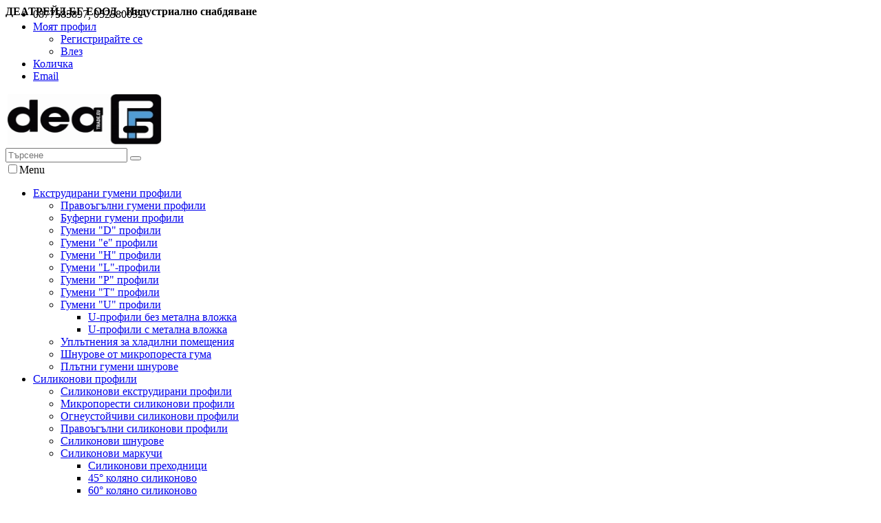

--- FILE ---
content_type: text/html; charset=utf-8
request_url: https://www.deatrade.eu/%D0%A1%D0%BF%D0%B5%D1%86%D0%B8%D0%B0%D0%BB%D0%BD%D0%B8-%D0%BC%D0%B0%D0%BD%D0%BE%D0%BC%D0%B5%D1%82%D1%80%D0%B8
body_size: 15574
content:
<!DOCTYPE html>
<!--[if IE]><![endif]-->
<!--[if IE 8 ]><html dir="ltr" lang="bg" class="ie8"><![endif]-->
<!--[if IE 9 ]><html dir="ltr" lang="bg" class="ie9"><![endif]-->
<!--[if (gt IE 9)|!(IE)]><!-->
<html dir="ltr" lang="bg">
<!--<![endif]-->
<head>
<meta charset="UTF-8" />
<meta name="viewport" content="width=device-width, initial-scale=1">
<meta http-equiv="X-UA-Compatible" content="IE=edge">

		<title> Специални манометри | ДЕАТРЕЙД.БГ ЕООД
		</title>
			
<base href="https://www.deatrade.eu/" />
<meta name="description" content="Специални манометри" />
<meta name="keywords" content="Специални манометри, ДЕА ТРЕЙД БГ ЕООД, deatrade, dea trade" />
<script src="catalog/view/javascript/jquery/jquery-2.1.1.min.js" type="text/javascript"></script>
<link href="catalog/view/javascript/bootstrap/css/bootstrap.min.css" rel="stylesheet" media="screen" />
<script src="catalog/view/javascript/bootstrap/js/bootstrap.min.js" type="text/javascript"></script>
<link href="catalog/view/javascript/font-awesome/css/font-awesome.min.css" rel="stylesheet" type="text/css" />
<link href="//fonts.googleapis.com/css?family=Open+Sans:400,400i,300,700" rel="stylesheet" type="text/css" />
<link href="catalog/view/theme/default/stylesheet/stylesheet.css" rel="stylesheet">
<link href="catalog/view/theme/default/stylesheet/me_subcategories.css" type="text/css" rel="stylesheet" media="screen" />
<link href="catalog/view/javascript/mkenqatc/def/common.css" type="text/css" rel="stylesheet" media="screen" />
<link href="https://cdnjs.cloudflare.com/ajax/libs/bootstrap-datetimepicker/3.1.3/css/bootstrap-datetimepicker.min.css" type="text/css" rel="stylesheet" media="screen" />
<script src="catalog/view/javascript/mkenqatc/def/common.js" type="text/javascript"></script>
<script src="https://cdnjs.cloudflare.com/ajax/libs/moment.js/2.18.1/moment.min.js" type="text/javascript"></script>
<script src="https://cdnjs.cloudflare.com/ajax/libs/bootstrap-datetimepicker/3.1.3/js/bootstrap-datetimepicker.min.js" type="text/javascript"></script>
<script src="catalog/view/javascript/common.js" type="text/javascript"></script>
<link href="https://www.deatrade.eu/Специални-манометри" rel="canonical" />
<link href="https://www.deatrade.eu/image/catalog/logo-small-dea.jpg" rel="icon" />


<script src="catalog/view/javascript/jquery.smartmenus.min.js" type="text/javascript"></script>
<script type="text/javascript">
$(function() {
$('#main-menu').smartmenus({
subMenusSubOffsetX: 1,
subMenusSubOffsetY: -8,
subMenusMinWidth:'140px',
subMenusMaxWidth:'',
markCurrentItem:true,
markCurrentTree:true
});
});

$(function(){
$(window).scroll(function() {
if ($(this).scrollTop() >= 140) {
$('.menu-container').addClass('fixed');
}
else {
$('.menu-container').removeClass('fixed');
}
});
});

</script>
<link href="catalog/view/theme/default/stylesheet/MLM2css_0.css" type="text/css" rel="stylesheet"> 

<link href="catalog/view/javascript/live_search/live_search.css" rel="stylesheet" type="text/css">
<script src="catalog/view/javascript/live_search/live_search.js"></script>
<script type="text/javascript"><!--
$(document).ready(function() {
var options = {"text_view_all_results":"                   \u041f\u043e\u043a\u0430\u0436\u0438 \u0432\u0441\u0438\u0447\u043a\u0438 \u0440\u0435\u0437\u0443\u043b\u0442\u0430\u0442\u0438                   ","text_empty":"\u041d\u0435 \u0431\u044f\u0445\u0430 \u043e\u0442\u043a\u0440\u0438\u0442\u0438 \u043f\u0440\u043e\u0434\u0443\u043a\u0442\u0438, \u043e\u0442\u0433\u043e\u0432\u0430\u0440\u044f\u0449\u0438 \u043d\u0430 \u043a\u0440\u0438\u0442\u0435\u0440\u0438\u0438\u0442\u0435 \u043e\u0442 \u0442\u044a\u0440\u0441\u0435\u043d\u0435\u0442\u043e.","module_live_search_show_image":"1","module_live_search_show_price":"1","module_live_search_show_description":"0","module_live_search_min_length":"2","module_live_search_show_add_button":"1"};
LiveSearchJs.init(options); 
});
//--></script>
</head>



<body>
<nav id="top">
  <div class="container"> 
    
<div style="margin-bottom:-30px;font-size:1.00em;color:#0066ff8;font-weight:bold;  line-height: normal;
">ДЕАТРЕЙД.БГ ЕООД - Индустриално снабдяване<span style="line-height: 100%;font-size:1.00em;color:#0066ff;font-weight:bold;"></span></div>
    <div id="top-links" class="nav pull-right" style="margin-top:7px;">
      <ul class="list-inline">
        
        <li><a href="https://www.deatrade.eu/index.php?route=information/contact"><i class="fa fa-phone"></i></a> <span class="hidden-xs hidden-sm hidden-md">0877585897, 052580052</span></li>
                <li class="dropdown"><a href="https://www.deatrade.eu/index.php?route=account/account" title="Моят профил" class="dropdown-toggle" data-toggle="dropdown"><i class="fa fa-user"></i> <span class="hidden-xs hidden-sm hidden-md">Моят профил</span> <span class="caret"></span></a>
          <ul class="dropdown-menu dropdown-menu-right">
                        <li><a href="https://www.deatrade.eu/index.php?route=account/register">Регистрирайте се</a></li>
            <li><a href="https://www.deatrade.eu/index.php?route=account/login">Влез</a></li>
                      </ul>
        </li>
        <!--<li><a href="https://www.deatrade.eu/index.php?route=account/wishlist" id="wishlist-total" title="Желани (0)"><i class="fa fa-heart"></i> <span class="hidden-xs hidden-sm hidden-md">Желани (0)</span></a></li>-->
        <li><a href="https://www.deatrade.eu/index.php?route=checkout/cart" title="Количка"><i class="fa fa-shopping-cart"></i> <span class="hidden-xs hidden-sm hidden-md">Количка</span></a></li>
        
        <li><a href="mailto:dea@deatrade.eu" title= "Email"><i class="fa fa-envelope-o" aria-hidden="true"></i><span class="hidden-xs hidden-sm hidden-md">Email </span>
</a> </li>     
              </ul>
    </div>
  </div>
</nav>
<header>
  <div class="container">
    <div class="row">
      <div class="col-sm-4">
        <div id="logo"><a href="https://www.deatrade.eu/"><img src="https://www.deatrade.eu/image/catalog/opencart_logo.jpg" width="230" height="75" title="ДЕАТРЕЙД.БГ ЕООД" alt="ДЕАТРЕЙД.БГ ЕООД" class="img-responsive" /></a></div>
      </div>
      <div class="col-sm-5"><div id="search" class="input-group">
  <input type="text" name="search" value="" placeholder="Търсене" class="form-control input-lg" />
  <span class="input-group-btn">
    <button type="button" class="btn btn-default btn-lg"><i class="fa fa-search"></i></button>
  </span>
</div></div>
      <!--<div class="col-sm-3"><div id="cart" class="btn-group btn-block">
  <button type="button" data-toggle="dropdown" data-loading-text="Зареждане..." class="btn btn-inverse btn-block btn-lg dropdown-toggle"><i class="fa fa-shopping-cart"></i> <span id="cart-total">0 продукт(а) - 0.00лв</span></button>
  <ul class="dropdown-menu pull-right">
        <li>
      <p class="text-center">Вашата количка е празна!</p>
    </li>
      </ul>
</div>
</div>-->
    </div>
  </div>

  		
</header>
<div class="menu-container"><div class="container"><nav role="navigation" id="mlm2"><input id="main-menu-state" type="checkbox" /><label class="main-menu-btn" for="main-menu-state"><span class="main-menu-btn-icon"></span></label><span class="main-menu-h4">Menu</span><ul id="main-menu" class="sm sm-blue navbar-ex1-collapse"><li class='cat'><a href='https://www.deatrade.eu/Екструдирани-гумени-профили'>Екструдирани гумени профили</a><ul><li class='cat'><a href='https://www.deatrade.eu/Екструдирани-гумени-профили/Правоъгълни-гумени-профили'>Правоъгълни гумени профили</a></li><li class='cat'><a href='https://www.deatrade.eu/Екструдирани-гумени-профили/Буферни-гумени-профили'>Буферни гумени профили</a></li><li class='cat'><a href='https://www.deatrade.eu/Екструдирани-гумени-профили/Полукръгли-eластомерни-профили'>Гумени &quot;D&quot; профили</a></li><li class='cat'><a href='https://www.deatrade.eu/Екструдирани-гумени-профили/Гумени-е-профили'>Гумени &quot;e&quot; профили</a></li><li class='cat'><a href='https://www.deatrade.eu/Екструдирани-гумени-профили/Гумени-H-профили'>Гумени &quot;H&quot; профили</a></li><li class='cat'><a href='https://www.deatrade.eu/Екструдирани-гумени-профили/Гумени-L-профили'>Гумени &quot;L&quot;-профили</a></li><li class='cat'><a href='https://www.deatrade.eu/Екструдирани-гумени-профили/Гумени-профили-за-врати'>Гумени &quot;P&quot; профили</a></li><li class='cat'><a href='https://www.deatrade.eu/Екструдирани-гумени-профили/Гумени-T-профили'>Гумени &quot;T&quot; профили</a></li><li class='cat'><a href='https://www.deatrade.eu/Екструдирани-гумени-профили/Гумени-профили-с-U-сечение'>Гумени &quot;U&quot; профили</a><ul><li class='cat'><a href='https://www.deatrade.eu/Екструдирани-гумени-профили/Гумени-профили-с-U-сечение/U-профили-без-метална-вложка'>U-профили без метална вложка</a></li><li class='cat'><a href='https://www.deatrade.eu/Екструдирани-гумени-профили/Гумени-профили-с-U-сечение/Гумени-U-профили-с-метална-вложка'>U-профили с метална вложка</a></li></ul></li><li class='cat'><a href='https://www.deatrade.eu/Екструдирани-гумени-профили/Уплътнения-за-хладилни-помещения'>Уплътнения за хладилни помещения</a></li><li class='cat'><a href='https://www.deatrade.eu/Екструдирани-гумени-профили/Профили-от-микропореста-гума'>Шнурове от микропореста гума</a></li><li class='cat'><a href='https://www.deatrade.eu/Екструдирани-гумени-профили/Кръгли-гумени-шнурове-плътна-гума'>Плътни гумени шнурове</a></li></ul></li><li class='cat'><a href='https://www.deatrade.eu/Силиконови-профили'>Силиконови профили</a><ul><li class='cat'><a href='https://www.deatrade.eu/Силиконови-профили/Силиконови-екструдирани-профили'>Силиконови екструдирани профили</a></li><li class='cat'><a href='https://www.deatrade.eu/Силиконови-профили/Микропорести-силиконови-профили'>Микропорести силиконови профили</a></li><li class='cat'><a href='https://www.deatrade.eu/Силиконови-профили/Огнеустойчиви-силиконови-профили'>Огнеустойчиви силиконови профили</a></li><li class='cat'><a href='https://www.deatrade.eu/Силиконови-профили/Силиконови-правоъгълни-профили'>Правоъгълни силиконови профили</a></li><li class='cat'><a href='https://www.deatrade.eu/Силиконови-профили/Силиконови-шнурове'>Силиконови шнурове</a></li><li class='cat'><a href='https://www.deatrade.eu/Силиконови-профили/Силиконови-маркучи'>Силиконови маркучи</a><ul><li class='cat'><a href='https://www.deatrade.eu/Силиконови-профили/Силиконови-маркучи/Силиконови-преходници-маркучи'>Силиконови преходници</a></li><li class='cat'><a href='https://www.deatrade.eu/Силиконови-профили/Силиконови-маркучи/45-градуса-коляно-силиконово'>45° коляно силиконово</a></li><li class='cat'><a href='https://www.deatrade.eu/Силиконови-профили/Силиконови-маркучи/60-градусово-силиконово-коляно-маркуч'>60° коляно силиконово</a></li><li class='cat'><a href='https://www.deatrade.eu/Силиконови-профили/Силиконови-маркучи/90-градусово-коляно-силиконово'>90° коляно силиконово</a></li><li class='cat'><a href='https://www.deatrade.eu/Силиконови-профили/Силиконови-маркучи/120-градусово-коляно-силиконово'>120° коляно силиконово</a></li><li class='cat'><a href='https://www.deatrade.eu/Силиконови-профили/Силиконови-маркучи/135-градусово-коляно-силиконово'>135° коляно силиконово</a></li><li class='cat'><a href='https://www.deatrade.eu/Силиконови-профили/Силиконови-маркучи/180-градусово-коляно-силиконово'>180° коляно силиконово</a></li></ul></li></ul></li><li class='cat'><a href='https://www.deatrade.eu/Технически-пластмаси'>Технически пластмаси</a><ul><li class='cat'><a href='https://www.deatrade.eu/Технически-пластмаси/Текстолит'>Текстолит</a></li><li class='cat'><a href='https://www.deatrade.eu/Технически-пластмаси/Тефлон'>Тефлон® / PTFE</a><ul><li class='cat'><a href='https://www.deatrade.eu/Технически-пластмаси/Тефлон/Тефлонови-листи'>Тефлонови листи</a></li><li class='cat'><a href='https://www.deatrade.eu/Технически-пластмаси/Тефлон/PTFE-пръти'>Тефлонови пръти</a></li><li class='cat'><a href='https://www.deatrade.eu/Технически-пластмаси/Тефлон/Тефлонови-ленти-експандирани-PTFE'>Тефлонови ленти</a></li><li class='cat'><a href='https://www.deatrade.eu/Технически-пластмаси/Тефлон/Тефлонови-маркучи'>Тефлонови маркучи</a></li><li class='cat'><a href='https://www.deatrade.eu/Технически-пластмаси/Тефлон/PTFE-тръби'>Тефлонови тръби</a></li><li class='cat'><a href='https://www.deatrade.eu/Технически-пластмаси/Тефлон/Експандирани-тефлонови-шнурове'>Тефлонови шнурове</a></li><li class='cat'><a href='https://www.deatrade.eu/Технически-пластмаси/Тефлон/Стъклотефлонова-лента-тъкан'>Стъклотефлонови ленти и тъкани</a></li></ul></li><li class='cat'><a href='https://www.deatrade.eu/Технически-пластмаси/Плексиглас-PMMA'>Плексиглас /  PMMA</a></li><li class='cat'><a href='https://www.deatrade.eu/Технически-пластмаси/Листи-и-пръти-от-Полиамид-PA'>Полиамид / PA</a><ul><li class='cat'><a href='https://www.deatrade.eu/Технически-пластмаси/Листи-и-пръти-от-Полиамид-PA/Полиамид-6-PA6'>Полиамид 6 / PA6</a></li><li class='cat'><a href='https://www.deatrade.eu/Технически-пластмаси/Листи-и-пръти-от-Полиамид-PA/Полиамид-66-PA66'>Полиамид 66 / PA66</a></li><li class='cat'><a href='https://www.deatrade.eu/Технически-пластмаси/Листи-и-пръти-от-Полиамид-PA/Полиамид-12-PA12'>Полиамид 12 / PA12</a></li></ul></li><li class='cat'><a href='https://www.deatrade.eu/Технически-пластмаси/Полиамидимид-PAI'>Полиамидимид / PAI</a></li><li class='cat'><a href='https://www.deatrade.eu/Технически-пластмаси/Полиацетал-POM'>Полиацетал / POM</a></li><li class='cat'><a href='https://www.deatrade.eu/Технически-пластмаси/Полибутилентерефталат-PBT'>Полибутилен терефталат / PBT</a></li><li class='cat'><a href='https://www.deatrade.eu/Технически-пластмаси/Поливинилиден-флуорид-PVDF'>Поливинилиден флуорид / PVDF</a></li><li class='cat'><a href='https://www.deatrade.eu/Технически-пластмаси/Поливинилхлорид-PVC-на-пръти-и-листи'>Поливинилхлорид / PVC</a><ul><li class='cat'><a href='https://www.deatrade.eu/Технически-пластмаси/Поливинилхлорид-PVC-на-пръти-и-листи/PVC-Лентови-завеси'>PVC Лентови завеси</a></li><li class='cat'><a href='https://www.deatrade.eu/Технически-пластмаси/Поливинилхлорид-PVC-на-пръти-и-листи/PVC-Винил-Кристал-прозрачен'>PVC Винил Кристал</a></li><li class='cat'><a href='https://www.deatrade.eu/Технически-пластмаси/Поливинилхлорид-PVC-на-пръти-и-листи/Разпенен-PVC-Поливинилхлорид'>Разпенен PVC / Поливинилхлорид</a></li><li class='cat'><a href='https://www.deatrade.eu/Технически-пластмаси/Поливинилхлорид-PVC-на-пръти-и-листи/Твърд-PVC-Поливинилхлорид'>Твърд PVC / Поливинилхлорид</a></li><li class='cat'><a href='https://www.deatrade.eu/Технически-пластмаси/Поливинилхлорид-PVC-на-пръти-и-листи/PVC-настилки'>PVC настилки</a></li><li class='cat'><a href='https://www.deatrade.eu/Технически-пластмаси/Поливинилхлорид-PVC-на-пръти-и-листи/Покривала-тирове-брезент-PVC-винил-промазан-плат'>PVC брезенти и ТИР покривала</a></li></ul></li><li class='cat'><a href='https://www.deatrade.eu/Технически-пластмаси/Полиетер-етеркетон-PEEK'>Полиетер етеркетон / PEEK</a></li><li class='cat'><a href='https://www.deatrade.eu/Технически-пластмаси/Листи-и-пръти-от-Полиетилен-PЕ'>Полиетилен / PЕ</a><ul><li class='cat'><a href='https://www.deatrade.eu/Технически-пластмаси/Листи-и-пръти-от-Полиетилен-PЕ/Полиетилен-300-HDPE-300'>Полиетилен 300 / PE 300</a></li><li class='cat'><a href='https://www.deatrade.eu/Технически-пластмаси/Листи-и-пръти-от-Полиетилен-PЕ/Полиетилен-500-PE-500'>Полиетилен 500 / PE 500</a></li><li class='cat'><a href='https://www.deatrade.eu/Технически-пластмаси/Листи-и-пръти-от-Полиетилен-PЕ/Полиетилен-1000-PE1000-UHMW-на-листи-и-пръти'>Полиетилен 1000 / PE 1000</a></li></ul></li><li class='cat'><a href='https://www.deatrade.eu/Технически-пластмаси/Полиетилен-терефталат-PET'>Полиетилен терефталат / PET</a></li><li class='cat'><a href='https://www.deatrade.eu/Технически-пластмаси/Полиетилен-терефталат-гликол-PETG-на-листи-и-пръти'>Полиетилен терефталат гликол / PETG</a></li><li class='cat'><a href='https://www.deatrade.eu/Технически-пластмаси/Поликарбонат-на-листи-и-пръти'>Поликарбонат / PC</a></li><li class='cat'><a href='https://www.deatrade.eu/Технически-пластмаси/Листи-и-пръти-от-Polypropylene'>Полипропилен / PP</a></li><li class='cat'><a href='https://www.deatrade.eu/Технически-пластмаси/Полиуретан-Пластмаса-PU-на-листи-и-пръти'>Полиуретан / PU</a></li><li class='cat'><a href='https://www.deatrade.eu/Технически-пластмаси/Гетинакс-на-листи-и-пръти'>Гетинакс</a></li></ul></li><li class='cat'><a href='https://www.deatrade.eu/Компенсатори'>Компенсатори</a><ul><li class='cat'><a href='https://www.deatrade.eu/Компенсатори/Гумени-компенсатори'>Гумени компенсатори</a><ul><li class='cat'><a href='https://www.deatrade.eu/Компенсатори/Гумени-компенсатори/Гумени-компенсатори-по-материал'>по материал</a><ul><li class='cat'><a href='https://www.deatrade.eu/Компенсатори/Гумени-компенсатори/Гумени-компенсатори-по-материал/EPDM-гумени-компенсатори'>EPDM гумени компенсатори</a></li><li class='cat'><a href='https://www.deatrade.eu/Компенсатори/Гумени-компенсатори/Гумени-компенсатори-по-материал/Витонови-компенсатори'>FKM Витонови компенсатори</a></li><li class='cat'><a href='https://www.deatrade.eu/Компенсатори/Гумени-компенсатори/Гумени-компенсатори-по-материал/NBR-гумени-компенсатори'>NBR гумени компенсатори</a></li></ul></li><li class='cat'><a href='https://www.deatrade.eu/Компенсатори/Гумени-компенсатори/Гумени-компенсатори-по-приложение'>по приложение</a><ul><li class='cat'><a href='https://www.deatrade.eu/Компенсатори/Гумени-компенсатори/Гумени-компенсатори-по-приложение/Гуменик-компенсатори-за-екстремни-условия'>Екстремни условия</a></li><li class='cat'><a href='https://www.deatrade.eu/Компенсатори/Гумени-компенсатори/Гумени-компенсатори-по-приложение/Гумени-компенсатори-за-енергетика'>Енергетика</a></li><li class='cat'><a href='https://www.deatrade.eu/Компенсатори/Гумени-компенсатори/Гумени-компенсатори-по-приложение/Гумени-компенсатори-за-Климатизация'>Климатизация</a></li><li class='cat'><a href='https://www.deatrade.eu/Компенсатори/Гумени-компенсатори/Гумени-компенсатори-по-приложение/Гумени-компенсатори-за-Морска-употреба'>Морска употреба</a></li><li class='cat'><a href='https://www.deatrade.eu/Компенсатори/Гумени-компенсатори/Гумени-компенсатори-по-приложение/Гумени-компенсатори-за-ниски-температури'>Ниска температура</a></li><li class='cat'><a href='https://www.deatrade.eu/Компенсатори/Гумени-компенсатори/Гумени-компенсатори-по-приложение/Гумени-компенсатори-за-обща-индустрия(стандартни)'>Обща индустрия</a></li><li class='cat'><a href='https://www.deatrade.eu/Компенсатори/Гумени-компенсатори/Гумени-компенсатори-по-приложение/Гумени-компенсатори-за-рафинерии'>Рафинерии</a></li><li class='cat'><a href='https://www.deatrade.eu/Компенсатори/Гумени-компенсатори/Гумени-компенсатори-по-приложение/Гумени-компенсатори-за-Хранителна-промишленост'>Хранителна промишленост</a></li></ul></li><li class='cat'><a href='https://www.deatrade.eu/Компенсатори/Гумени-компенсатори/Типове-гумени-компенсатори-според-флуида'>според флуида</a><ul><li class='cat'><a href='https://www.deatrade.eu/Компенсатори/Гумени-компенсатори/Типове-гумени-компенсатори-според-флуида/Гумени-компенсатори-за-храна'>Гумени компенсатори за храна</a></li><li class='cat'><a href='https://www.deatrade.eu/Компенсатори/Гумени-компенсатори/Типове-гумени-компенсатори-според-флуида/Гумени-компенсатори-за-вода'>Гумени компенсатори за вода</a></li><li class='cat'><a href='https://www.deatrade.eu/Компенсатори/Гумени-компенсатори/Типове-гумени-компенсатори-според-флуида/Гумени-компенсатори-за-въздух'>Гумени компенсатори за въздух</a></li><li class='cat'><a href='https://www.deatrade.eu/Компенсатори/Гумени-компенсатори/Типове-гумени-компенсатори-според-флуида/Гумени-компенсатори-за-газ'>Гумени компенсатори за газ</a></li><li class='cat'><a href='https://www.deatrade.eu/Компенсатори/Гумени-компенсатори/Типове-гумени-компенсатори-според-флуида/Гумени-компенсатори-за-горива'>Гумени компенсатори за горива</a></li><li class='cat'><a href='https://www.deatrade.eu/Компенсатори/Гумени-компенсатори/Типове-гумени-компенсатори-според-флуида/Гумени-компенсатори-за-масла'>Гумени компенсатори за масла</a></li><li class='cat'><a href='https://www.deatrade.eu/Компенсатори/Гумени-компенсатори/Типове-гумени-компенсатори-според-флуида/Гумени-компенсатори-за-химикали'>Гумени компенсатори за химикали</a></li><li class='cat'><a href='https://www.deatrade.eu/Компенсатори/Гумени-компенсатори/Типове-гумени-компенсатори-според-флуида/Гумени-компенсатори-за-абразивни-вещества'>Гумени компенсатори за абразиви</a></li></ul></li><li class='cat'><a href='https://www.deatrade.eu/Компенсатори/Гумени-компенсатори/Гумени-компенсатори-с-гумирани-фланци'>с изцяло гумирани фланци</a></li></ul></li><li class='cat'><a href='https://www.deatrade.eu/Компенсатори/Метални-компенсатори'>Метални компенсатори</a><ul><li class='cat'><a href='https://www.deatrade.eu/Компенсатори/Метални-компенсатори/Аксиални-компенсатори'>Аксиални компенсатори</a><ul><li class='cat'><a href='https://www.deatrade.eu/Компенсатори/Метални-компенсатори/Аксиални-компенсатори/Неограничени-аксиални-компенсатори'>Неограничени аксиални компенсатори</a></li><li class='cat'><a href='https://www.deatrade.eu/Компенсатори/Метални-компенсатори/Аксиални-компенсатори/Ограничени-аксиални-компенсатори'>Ограничени аксиални компенсатори</a></li></ul></li><li class='cat'><a href='https://www.deatrade.eu/Компенсатори/Метални-компенсатори/Латерални-метални-компенсатори'>Латерални компенсатори</a></li><li class='cat'><a href='https://www.deatrade.eu/Компенсатори/Метални-компенсатори/Универсални-компенсатори'>Универсални компенсатори</a><ul><li class='cat'><a href='https://www.deatrade.eu/Компенсатори/Метални-компенсатори/Универсални-компенсатори/Неограничени-универсални-компенсатори'>Неогранич. универсални компенсатори</a></li><li class='cat'><a href='https://www.deatrade.eu/Компенсатори/Метални-компенсатори/Универсални-компенсатори/Ограничени-универсални-компенсатори'>Ограничени универсални компенсатори</a></li></ul></li><li class='cat'><a href='https://www.deatrade.eu/Компенсатори/Метални-компенсатори/Шарнирни-метални-компенсатори'>Шарнирни метални компенсатори</a><ul><li class='cat'><a href='https://www.deatrade.eu/Компенсатори/Метални-компенсатори/Шарнирни-метални-компенсатори/Двойни-шарнирни-метални-компенсатори'>Двойни шарнирни компенсатори</a></li><li class='cat'><a href='https://www.deatrade.eu/Компенсатори/Метални-компенсатори/Шарнирни-метални-компенсатори/Единични-шарнирни-метални-компенсатори'>Единични шарнирни компенсатори</a></li></ul></li><li class='cat'><a href='https://www.deatrade.eu/Компенсатори/Метални-компенсатори/Компенсатори-с-карданна-връзка'>Ъглови компенсатори</a><ul><li class='cat'><a href='https://www.deatrade.eu/Компенсатори/Метални-компенсатори/Компенсатори-с-карданна-връзка/Двойни-карданни-метални-компенсатори'>Двойни карданни компенсатори</a></li><li class='cat'><a href='https://www.deatrade.eu/Компенсатори/Метални-компенсатори/Компенсатори-с-карданна-връзка/Компенсатори-с-карданна-връзка-единични'>Единични карданни компенсатори</a></li></ul></li><li class='cat'><a href='https://www.deatrade.eu/Компенсатори/Метални-компенсатори/Правоъгълни-метални-компенсатори'>Правоъгълни метални компенсатори</a></li><li class='cat'><a href='https://www.deatrade.eu/Компенсатори/Метални-компенсатори/Специални-метални-компенсатори'>Специфични метални компенсатори</a></li><li class='cat'><a href='https://www.deatrade.eu/Компенсатори/Метални-компенсатори/Галерия-метални-компенсатори'>Галерия - метални компенсатори</a></li></ul></li><li class='cat'><a href='https://www.deatrade.eu/Компенсатори/Текстилни-компенсатори'>Тъканни компенсатори</a><ul><li class='cat'><a href='https://www.deatrade.eu/Компенсатори/Текстилни-компенсатори/Видове-текстилни-компенсатори'>Видове текстилни компенсатори</a></li><li class='cat'><a href='https://www.deatrade.eu/Компенсатори/Текстилни-компенсатори/Галерия-тъканни-компенсатори'>Галерия - тъканни компенсатори</a></li><li class='cat'><a href='https://www.deatrade.eu/Компенсатори/Текстилни-компенсатори/Инструкции-за-поддръжка-и-монтаж-текстилни-компенсатори'>Инструкции поддръжка компенсатори</a></li><li class='cat'><a href='https://www.deatrade.eu/Компенсатори/Текстилни-компенсатори/Материали-за-текстилни-компенсатори'>Материали за тъканни компенсатори</a></li><li class='cat'><a href='https://www.deatrade.eu/Компенсатори/Текстилни-компенсатори/Схеми-на-стандартни-типове-текстилни-компенсатори'>Схеми на стандартни типове компенсатори</a></li><li class='cat'><a href='https://www.deatrade.eu/Компенсатори/Текстилни-компенсатори/Текстилни-компенсатори-според-приложението'>по Приложение</a><ul><li class='cat'><a href='https://www.deatrade.eu/Компенсатори/Текстилни-компенсатори/Текстилни-компенсатори-според-приложението/Тъканни-компенсатори-за-електрически-централи'>Енергетика</a></li><li class='cat'><a href='https://www.deatrade.eu/Компенсатори/Текстилни-компенсатори/Текстилни-компенсатори-според-приложението/Текстилни-компенсатори-за-Захарна-промишленост'>Захарна промишленост</a></li><li class='cat'><a href='https://www.deatrade.eu/Компенсатори/Текстилни-компенсатори/Текстилни-компенсатори-според-приложението/Текстилни-компенсатори-за-металургия-и-металообработване'>Металургия и металообработване</a></li><li class='cat'><a href='https://www.deatrade.eu/Компенсатори/Текстилни-компенсатори/Текстилни-компенсатори-според-приложението/Текстилни-компенсатори-за-Нефтена-и-газова-индустрия'>Нефтена и газова индустрия</a></li><li class='cat'><a href='https://www.deatrade.eu/Компенсатори/Текстилни-компенсатори/Текстилни-компенсатори-според-приложението/Текстилни-компенсатори-за-Петролно-химическа-промишленост'>Петролно-химическа промишленост</a></li><li class='cat'><a href='https://www.deatrade.eu/Компенсатори/Текстилни-компенсатори/Текстилни-компенсатори-според-приложението/Текстилни-компенсатори-за-процесната-индустрия'>Процесна индустрия</a></li><li class='cat'><a href='https://www.deatrade.eu/Компенсатори/Текстилни-компенсатори/Текстилни-компенсатори-според-приложението/Текстилни-компенсатори-за-Фармацевтична-индустрия'>Фармацевтична индустрия</a></li><li class='cat'><a href='https://www.deatrade.eu/Компенсатори/Текстилни-компенсатори/Текстилни-компенсатори-според-приложението/Текстилни-компенсатори-за-Хартиена-промишленост'>Хартиена промишленост</a></li><li class='cat'><a href='https://www.deatrade.eu/Компенсатори/Текстилни-компенсатори/Текстилни-компенсатори-според-приложението/Текстилни-компенсатори-за-химическата-промишленост'>Химическа промишленост</a></li><li class='cat'><a href='https://www.deatrade.eu/Компенсатори/Текстилни-компенсатори/Текстилни-компенсатори-според-приложението/Текстилни-компенсатори-за-хранителната-промишленост'>Хранителна промишленост</a></li></ul></li></ul></li><li class='cat'><a href='https://www.deatrade.eu/Компенсатори/Металшлаух-метални-маркучи'>Металшлаух</a><ul><li class='cat'><a href='https://www.deatrade.eu/Компенсатори/Металшлаух-метални-маркучи/Металшлаух-EDILFLEX'>Металшлаух EDILFLEX</a></li><li class='cat'><a href='https://www.deatrade.eu/Компенсатори/Металшлаух-метални-маркучи/Металшлаух-KOPEX'>Металшлаух KOPEX</a></li><li class='cat'><a href='https://www.deatrade.eu/Компенсатори/Металшлаух-метални-маркучи/Металшлаух-PARFLEX'>Металшлаух PARFLEX</a></li><li class='cat'><a href='https://www.deatrade.eu/Компенсатори/Металшлаух-метални-маркучи/Металшлаух-PROTEX'>Металшлаух PROTEX</a></li><li class='cat'><a href='https://www.deatrade.eu/Компенсатори/Металшлаух-метални-маркучи/Металшлаух-SPLITCON'>Металшлаух SPLITCON</a></li><li class='cat'><a href='https://www.deatrade.eu/Компенсатори/Металшлаух-метални-маркучи/Металшлаух-Superflex'>Металшлаух SUPERFLEX</a></li><li class='cat'><a href='https://www.deatrade.eu/Компенсатори/Металшлаух-метални-маркучи/Металшлаух-TUBIFLON'>Металшлаух TUBIFLON</a></li><li class='cat'><a href='https://www.deatrade.eu/Компенсатори/Металшлаух-метални-маркучи/Металшлаух-по-материал'>по материал</a></li><li class='cat'><a href='https://www.deatrade.eu/Компенсатори/Металшлаух-метални-маркучи/Металшлаух-по-приложения'>по приложение</a><ul><li class='cat'><a href='https://www.deatrade.eu/Компенсатори/Металшлаух-метални-маркучи/Металшлаух-по-приложения/'>Металшлаух за водо- и газоснабдяване</a></li><li class='cat'><a href='https://www.deatrade.eu/Компенсатори/Металшлаух-метални-маркучи/Металшлаух-по-приложения/Металшлаух-за-гранули-и-прах'>Металшлаух за гранули и прах</a></li><li class='cat'><a href='https://www.deatrade.eu/Компенсатори/Металшлаух-метални-маркучи/Металшлаух-по-приложения/Металшлаух-за-защита-на-кабели'>Металшлаух за защита на кабели</a></li><li class='cat'><a href='https://www.deatrade.eu/Компенсатори/Металшлаух-метални-маркучи/Металшлаух-по-приложения/Металшлаух-за-изпускателни-газове'>Металшлаух за изпускателни газове</a></li><li class='cat'><a href='https://www.deatrade.eu/Компенсатори/Металшлаух-метални-маркучи/Металшлаух-по-приложения/Металшлаух-за-поемане-на-вибрации'>Металшлаух за поемане вибрации</a></li><li class='cat'><a href='https://www.deatrade.eu/Компенсатори/Металшлаух-метални-маркучи/Металшлаух-по-приложения/Металшлаух-за-топлоизолация'>Металшлаух за топлоизолация</a></li><li class='cat'><a href='https://www.deatrade.eu/Компенсатори/Металшлаух-метални-маркучи/Металшлаух-по-приложения/Металшлаух-за-топлообмен'>Металшлаух за топлообмен</a></li><li class='cat'><a href='https://www.deatrade.eu/Компенсатори/Металшлаух-метални-маркучи/Металшлаух-по-приложения/Металшлаух-за-флуиди-вакуум'>Металшлаух за флуиди / вакуум</a></li><li class='cat'><a href='https://www.deatrade.eu/Компенсатори/Металшлаух-метални-маркучи/Металшлаух-по-приложения/Металшлаух-за-фреон'>Металшлаух за фреон</a></li></ul></li><li class='cat'><a href='https://www.deatrade.eu/Компенсатори/Металшлаух-метални-маркучи/Металшлаух-по-сертификати'>по сертификати</a><ul><li class='cat'><a href='https://www.deatrade.eu/Компенсатори/Металшлаух-метални-маркучи/Металшлаух-по-сертификати/Металшлаух-с-одобрение-AMERICAN-BUREAU-OF-SHIPPING-'>AMERICAN BUREAU OF SHIPPING</a></li><li class='cat'><a href='https://www.deatrade.eu/Компенсатори/Металшлаух-метални-маркучи/Металшлаух-по-сертификати/Металшлаух-с-одобрение-BUREAU-VERITAS'>BUREAU VERITAS</a></li><li class='cat'><a href='https://www.deatrade.eu/Компенсатори/Металшлаух-метални-маркучи/Металшлаух-по-сертификати/Металшлаух-с-одобрение-DET-NORSKE-VERITAS'>DET NORSKE VERITAS</a></li><li class='cat'><a href='https://www.deatrade.eu/Компенсатори/Металшлаух-метални-маркучи/Металшлаух-по-сертификати/Металшлаух-с-одобрение-GERMANISCHER-LLOYD'>GERMANISCHER LLOYD</a></li><li class='cat'><a href='https://www.deatrade.eu/Компенсатори/Металшлаух-метални-маркучи/Металшлаух-по-сертификати/Металшлаух-с-одобрение-LLOYD'S-REGISTER'>LLOYD'S REGISTER</a></li><li class='cat'><a href='https://www.deatrade.eu/Компенсатори/Металшлаух-метални-маркучи/Металшлаух-по-сертификати/Металшлаух-с-одобрение-RINA-SERVICES'>RINA SERVICES</a></li></ul></li></ul></li><li class='cat'><a href='https://www.deatrade.eu/Компенсатори/Тефлонови-компенсатори'>Тефлонови компенсатори</a></li><li class='cat'><a href='https://www.deatrade.eu/Компенсатори/Как-да-изберем-компенсатор'>Как да изберем компенсатор?</a></li></ul></li><li class='cat'><a href='https://www.deatrade.eu/Уплътнителни-листи'>Уплътнителни листи</a><ul><li class='cat'><a href='https://www.deatrade.eu/Уплътнителни-листи/Сравнeние-уплътнителни-листи'>Сравнeние уплътнителни листи</a></li><li class='cat'><a href='https://www.deatrade.eu/Уплътнителни-листи/Уплътнителни-листи-по-материал'>По материал</a><ul><li class='cat'><a href='https://www.deatrade.eu/Уплътнителни-листи/Уплътнителни-листи-по-материал/Безазбестови-уплътнителни-листи'>безазбестови влакна</a></li><li class='cat'><a href='https://www.deatrade.eu/Уплътнителни-листи/Уплътнителни-листи-по-материал/Уплътнителни-листи-с-графит'>с графит</a></li><li class='cat'><a href='https://www.deatrade.eu/Уплътнителни-листи/Уплътнителни-листи-по-материал/Уплътнителни-листи-с-гума-NBR-SBR'>с гума</a></li><li class='cat'><a href='https://www.deatrade.eu/Уплътнителни-листи/Уплътнителни-листи-по-материал/Уплътнителни-листи-с-кевлар-арамидни-влакна'>с кевлар®/арамид</a></li><li class='cat'><a href='https://www.deatrade.eu/Уплътнителни-листи/Уплътнителни-листи-по-материал/Уплътнителни-листи-с-метална-армировка'>с метална армировка</a></li><li class='cat'><a href='https://www.deatrade.eu/Уплътнителни-листи/Уплътнителни-листи-по-материал/Уплътнителни-листи-с-тефлон'>с тефлон</a></li><li class='cat'><a href='https://www.deatrade.eu/Уплътнителни-листи/Уплътнителни-листи-по-материал/Уплътнителни-листи-със-слюда'>със слюда</a></li></ul></li><li class='cat'><a href='https://www.deatrade.eu/Уплътнителни-листи/Уплътнителни-листи-по-приложение'>По приложение</a><ul><li class='cat'><a href='https://www.deatrade.eu/Уплътнителни-листи/Уплътнителни-листи-по-приложение/Уплътнителни-листи-по-приложение-за-вода'>За вода</a></li><li class='cat'><a href='https://www.deatrade.eu/Уплътнителни-листи/Уплътнителни-листи-по-приложение/Уплътнителни-листи-за-газ'>за газ</a></li><li class='cat'><a href='https://www.deatrade.eu/Уплътнителни-листи/Уплътнителни-листи-по-приложение/Уплътнителни-листи-за-киселини-и-основи'>За киселини и основи</a></li><li class='cat'><a href='https://www.deatrade.eu/Уплътнителни-листи/Уплътнителни-листи-по-приложение/Уплътнителни-листи-по-приложение-за-масла-и-горива'>За масла и горива</a></li><li class='cat'><a href='https://www.deatrade.eu/Уплътнителни-листи/Уплътнителни-листи-по-приложение/Уплътнителни-листи-по-приложение-за-пара'>За пара</a></li><li class='cat'><a href='https://www.deatrade.eu/Уплътнителни-листи/Уплътнителни-листи-по-приложение/Уплътнителни-листи-за-питейна-вода'>За питейна вода</a></li><li class='cat'><a href='https://www.deatrade.eu/Уплътнителни-листи/Уплътнителни-листи-по-приложение/Уплътнителни-листи-за-храни'>За храни</a></li></ul></li><li class='cat'><a href='https://www.deatrade.eu/Уплътнителни-листи/Уплътнителни-листи-по-производител'>По производител</a><ul><li class='cat'><a href='https://www.deatrade.eu/Уплътнителни-листи/Уплътнителни-листи-по-производител/Уплътнителни-листи-Temac'>Temac</a></li><li class='cat'><a href='https://www.deatrade.eu/Уплътнителни-листи/Уплътнителни-листи-по-производител/Уплътнителни-листи-Gambit'>Gambit</a></li><li class='cat'><a href='https://www.deatrade.eu/Уплътнителни-листи/Уплътнителни-листи-по-производител/Уплътнителни-листи-Frenzelit'>Frenzelit</a></li><li class='cat'><a href='https://www.deatrade.eu/Уплътнителни-листи/Уплътнителни-листи-по-производител/Уплътнителни-листи-Klinger'>Klinger</a></li><li class='cat'><a href='https://www.deatrade.eu/Уплътнителни-листи/Уплътнителни-листи-по-производител/Donit-Уплътнителни-листи'>Donit</a></li></ul></li><li class='cat'><a href='https://www.deatrade.eu/Уплътнителни-листи/Уплътнителни-листи-по-температура'>По температура</a><ul><li class='cat'><a href='https://www.deatrade.eu/Уплътнителни-листи/Уплътнителни-листи-по-температура/Уплътнителни-листи-до-150°C'>до 150 °C</a></li><li class='cat'><a href='https://www.deatrade.eu/Уплътнителни-листи/Уплътнителни-листи-по-температура/Уплътнителни-листи-до-250-°C'>до 250 °C</a></li><li class='cat'><a href='https://www.deatrade.eu/Уплътнителни-листи/Уплътнителни-листи-по-температура/Уплътнителни-листи-до-300°C'>до 300 °C</a></li><li class='cat'><a href='https://www.deatrade.eu/Уплътнителни-листи/Уплътнителни-листи-по-температура/Уплътнителни-листи-до-350°C'>до 350 °C</a></li><li class='cat'><a href='https://www.deatrade.eu/Уплътнителни-листи/Уплътнителни-листи-по-температура/Уплътнителни-листи-до-400°C'>до 400 °C</a></li><li class='cat'><a href='https://www.deatrade.eu/Уплътнителни-листи/Уплътнителни-листи-по-температура/Уплътнителни-листи-до-450°C'>до 450 °C</a></li><li class='cat'><a href='https://www.deatrade.eu/Уплътнителни-листи/Уплътнителни-листи-по-температура/Уплътнителни-листи-до-500°C'>до 500 °C</a></li><li class='cat'><a href='https://www.deatrade.eu/Уплътнителни-листи/Уплътнителни-листи-по-температура/Уплътнителни-листи-до-600°C'>до 600 °C</a></li><li class='cat'><a href='https://www.deatrade.eu/Уплътнителни-листи/Уплътнителни-листи-по-температура/Уплътнителни-листи-до-1000°C'>до 1000 °C</a></li></ul></li><li class='cat'><a href='https://www.deatrade.eu/Уплътнителни-листи/Уплътнителни-листи-според-сертификатите'>Според сертификатите</a><ul><li class='cat'><a href='https://www.deatrade.eu/Уплътнителни-листи/Уплътнителни-листи-според-сертификатите/BAM-сертификат-за-кислород'>BAM (Кислород)</a></li><li class='cat'><a href='https://www.deatrade.eu/Уплътнителни-листи/Уплътнителни-листи-според-сертификатите/DIN-DVGW-DIN-3535-6-сертификат-за-газ'>DVGW DIN 3535-6</a></li><li class='cat'><a href='https://www.deatrade.eu/Уплътнителни-листи/Уплътнителни-листи-според-сертификатите/DVGW-KTW-сертификат-за-питейна-вода'>DVGW KTW</a></li><li class='cat'><a href='https://www.deatrade.eu/Уплътнителни-листи/Уплътнителни-листи-според-сертификатите/DVGW-W-270-сертификат-за-питейна-вода'>DVGW W 270</a></li><li class='cat'><a href='https://www.deatrade.eu/Уплътнителни-листи/Уплътнителни-листи-според-сертификатите/Уплътнителни-листи-с-FDA-одобрение'>FDA одобрение</a></li><li class='cat'><a href='https://www.deatrade.eu/Уплътнителни-листи/Уплътнителни-листи-според-сертификатите/Сертификат-FIRE-SAFE(API-6FB)'>FIRE SAFE(API 6FB)</a></li><li class='cat'><a href='https://www.deatrade.eu/Уплътнителни-листи/Уплътнителни-листи-според-сертификатите/Germanischer-Lloyd(GL)-сертификат-за-морска-употреба'>Germanischer Lloyd (GL)</a></li><li class='cat'><a href='https://www.deatrade.eu/Уплътнителни-листи/Уплътнителни-листи-според-сертификатите/GOST-R-сертификат'>GOST-R</a></li><li class='cat'><a href='https://www.deatrade.eu/Уплътнителни-листи/Уплътнителни-листи-според-сертификатите/TA-Luft-сертификат-за-петролната-промишленост'>TA-Luft</a></li><li class='cat'><a href='https://www.deatrade.eu/Уплътнителни-листи/Уплътнителни-листи-според-сертификатите/WRAS-Сертификат-за-питейна-вода'>WRAS</a></li></ul></li></ul></li><li class='cat'><a href='https://www.deatrade.eu/високотемпературни-изолации'>Високотемпературни изолации</a><ul><li class='cat'><a href='https://www.deatrade.eu/високотемпературни-изолации/високотемпературни-керамични-стъклени-ленти'>Керамични / стъклени ленти</a></li><li class='cat'><a href='https://www.deatrade.eu/високотемпературни-изолации/Високотемпературни-стъклени-керамични-тъкани'>Високотемпературни тъкани</a><ul><li class='cat'><a href='https://www.deatrade.eu/високотемпературни-изолации/Високотемпературни-стъклени-керамични-тъкани/Стъклен-плат'>Стъклен плат</a></li><li class='cat'><a href='https://www.deatrade.eu/високотемпературни-изолации/Високотемпературни-стъклени-керамични-тъкани/Керамичен-плат'>Керамичен плат</a></li><li class='cat'><a href='https://www.deatrade.eu/високотемпературни-изолации/Високотемпературни-стъклени-керамични-тъкани/силикатен-плат'>Силикатен плат</a></li><li class='cat'><a href='https://www.deatrade.eu/високотемпературни-изолации/Високотемпературни-стъклени-керамични-тъкани/Калциево-силикатен-плат'>Калциево силикатен плат</a></li><li class='cat'><a href='https://www.deatrade.eu/високотемпературни-изолации/Високотемпературни-стъклени-керамични-тъкани/Кевларен-плат-арамидни-нишки'>Кевларен плат от арамид</a></li><li class='cat'><a href='https://www.deatrade.eu/високотемпературни-изолации/Високотемпературни-стъклени-керамични-тъкани/Базалтов-плат'>Базалтов плат</a></li></ul></li><li class='cat'><a href='https://www.deatrade.eu/високотемпературни-изолации/Високотемпературни-вати'>Високотемпературни вати</a></li><li class='cat'><a href='https://www.deatrade.eu/високотемпературни-изолации/Високотемпературни-стъклени-керамични-въжета'>Високотемпературни въжета</a></li><li class='cat'><a href='https://www.deatrade.eu/високотемпературни-изолации/Високотемпературни-изолационни-картони-плочи'>Високотемпературни картони / плочи</a><ul><li class='cat'><a href='https://www.deatrade.eu/високотемпературни-изолации/Високотемпературни-изолационни-картони-плочи/Вермикулитни-плочи'>Вермикулитни плочи</a></li><li class='cat'><a href='https://www.deatrade.eu/високотемпературни-изолации/Високотемпературни-изолационни-картони-плочи/Високотемпературен-изолационен-картон'>Изолационни картони</a></li></ul></li><li class='cat'><a href='https://www.deatrade.eu/високотемпературни-изолации/високотемпературни-кечета'>Високотемпературни кечета</a></li><li class='cat'><a href='https://www.deatrade.eu/високотемпературни-изолации/Високотемпературни-ръкави'>Високотемпературни ръкави</a></li><li class='cat'><a href='https://www.deatrade.eu/високотемпературни-изолации/Високотемпературни-лепила'>Високотемпературни лепила</a></li><li class='cat'><a href='https://www.deatrade.eu/високотемпературни-изолации/Високотемпературни-импрегнирани-тъкани'>Импрегнирани тъкани</a></li><li class='cat'><a href='https://www.deatrade.eu/високотемпературни-изолации/Феродови-ленти-фрикционни-изделия'>Фрикционни изделия</a><ul><li class='cat'><a href='https://www.deatrade.eu/високотемпературни-изолации/Феродови-ленти-фрикционни-изделия/Плетена-спирачна-лента'>Плетена спирачна лента</a></li><li class='cat'><a href='https://www.deatrade.eu/високотемпературни-изолации/Феродови-ленти-фрикционни-изделия/Валцувана-спирачна-лента-на-ролка'>Валцувана спирачна лента</a></li></ul></li><li class='cat'><a href='https://www.deatrade.eu/високотемпературни-изолации/високотемпературни-изолационни-калъфи'>Изолационни облекла за арматура</a></li></ul></li><li class='cat'><a href='https://www.deatrade.eu/Измервателна-апаратура'>Измервателна апаратура</a><ul><li class='cat'><a href='https://www.deatrade.eu/Измервателна-апаратура/Измерване-налягане-манометри'>Измерване налягане</a><ul><li class='cat'><a href='https://www.deatrade.eu/Измервателна-апаратура/Измерване-налягане-манометри/Манометри-тип-Бурдонова-тръба'>Манометри тип Бурдонова тръба</a><ul><li class='cat'><a href='https://www.deatrade.eu/Измервателна-апаратура/Измерване-налягане-манометри/Манометри-тип-Бурдонова-тръба/Манометри-за-технологични-процеси'>Манометри за технологични процеси</a></li><li class='cat'><a href='https://www.deatrade.eu/Измервателна-апаратура/Измерване-налягане-манометри/Манометри-тип-Бурдонова-тръба/Стандартни-манометри-тип-бурдонова-тръба'>Стандартни манометри</a></li><li class='cat'><a href='https://www.deatrade.eu/Измервателна-апаратура/Измерване-налягане-манометри/Манометри-тип-Бурдонова-тръба/Манометри-индустриални-с-течност-глицерин'>Манометри - индустриални - с течност</a></li><li class='cat'><a href='https://www.deatrade.eu/Измервателна-апаратура/Измерване-налягане-манометри/Манометри-тип-Бурдонова-тръба/Манометри-за-лабораторни-и-тестови-нужди'>Манометри за лабораторни нужди</a></li><li class='cat'><a href='https://www.deatrade.eu/Измервателна-апаратура/Измерване-налягане-манометри/Манометри-тип-Бурдонова-тръба/Манометри-за-рафинерийна-индустрия'>Манометри за рафинерийна индустрия</a></li><li class='cat'><a href='https://www.deatrade.eu/Измервателна-апаратура/Измерване-налягане-манометри/Манометри-тип-Бурдонова-тръба/Манометри-за-хранително-вкусовата-промишленост'>Манометри за хранителната индустрия</a></li><li class='cat'><a href='https://www.deatrade.eu/Измервателна-апаратура/Измерване-налягане-манометри/Манометри-тип-Бурдонова-тръба/Манометри-с-електрически-контакт-и-микрореле'>Манометри с ел. контакт и микрореле</a></li></ul></li><li class='cat'><a href='https://www.deatrade.eu/Измервателна-апаратура/Измерване-налягане-манометри/Специални-манометри'>Специални манометри</a><ul><li class='cat'><a href='https://www.deatrade.eu/Измервателна-апаратура/Измерване-налягане-манометри/Специални-манометри/Диафрагмени-манометри'>Диафрагмени манометри</a></li><li class='cat'><a href='https://www.deatrade.eu/Измервателна-апаратура/Измерване-налягане-манометри/Специални-манометри/Диференциални-манометри'>Диференциални манометри</a></li><li class='cat'><a href='https://www.deatrade.eu/Измервателна-апаратура/Измерване-налягане-манометри/Специални-манометри/Манометри-с-капсула'>Манометри с капсула</a></li></ul></li><li class='cat'><a href='https://www.deatrade.eu/Измервателна-апаратура/Измерване-налягане-манометри/Електронни-трансмитери-за-налягане'>Електронни трансмитери за налягане</a><ul><li class='cat'><a href='https://www.deatrade.eu/Измервателна-апаратура/Измерване-налягане-манометри/Електронни-трансмитери-за-налягане/Взривозащитени-ATEX-трансмитери-за-налягане'>Взривозащитени ATEX трансмитери</a></li><li class='cat'><a href='https://www.deatrade.eu/Измервателна-апаратура/Измерване-налягане-манометри/Електронни-трансмитери-за-налягане/Трансмитери-за-налягане-с-местна-индикация'>Трансмитери с местна индикация</a></li></ul></li></ul></li><li class='cat'><a href='https://www.deatrade.eu/Измервателна-апаратура/Измерване-температура-индустриални-термометри'>Измерване температура</a><ul><li class='cat'><a href='https://www.deatrade.eu/Измервателна-апаратура/Измерване-температура-индустриални-термометри/Термометри-с-капилярна-тръба'>Термометри със стъклена тръба</a></li><li class='cat'><a href='https://www.deatrade.eu/Измервателна-апаратура/Измерване-температура-индустриални-термометри/Биметални-термометри'>Биметални термометри</a></li><li class='cat'><a href='https://www.deatrade.eu/Измервателна-апаратура/Измерване-температура-индустриални-термометри/Термометри-с-инертен-газ'>Термометри с инертен газ</a></li><li class='cat'><a href='https://www.deatrade.eu/Измервателна-апаратура/Измерване-температура-индустриални-термометри/Електроконтактни-термометри'>Електроконтактни термометри</a></li></ul></li><li class='cat'><a href='https://www.deatrade.eu/Измервателна-апаратура/Измерване-на-ниво-нивопоказателни-колонки'>Измерване на ниво</a><ul><li class='cat'><a href='https://www.deatrade.eu/Измервателна-апаратура/Измерване-на-ниво-нивопоказателни-колонки/Наблюдателни-стъкла'>Наблюдателни стъкла</a></li><li class='cat'><a href='https://www.deatrade.eu/Измервателна-апаратура/Измерване-на-ниво-нивопоказателни-колонки/Нивопоказателни-колонки'>Нивопоказателни колонки</a></li><li class='cat'><a href='https://www.deatrade.eu/Измервателна-апаратура/Измерване-на-ниво-нивопоказателни-колонки/Постоянен-мониторинг-на-ниво'>Постоянно измерване на ниво</a></li><li class='cat'><a href='https://www.deatrade.eu/Измервателна-апаратура/Измерване-на-ниво-нивопоказателни-колонки/Сигнализация-за-лимит-ниво'>Сигнализация за лимит на ниво</a></li></ul></li><li class='cat'><a href='https://www.deatrade.eu/Измервателна-апаратура/Измерване-дебит-разходомери'>Измерване дебит</a></li><li class='cat'><a href='https://www.deatrade.eu/Измервателна-апаратура/Измерване-мътност'>Измерване мътност</a></li><li class='cat'><a href='https://www.deatrade.eu/Измервателна-апаратура/Измерване-на-pH-и-Окислително-редукционен-потенциал'>Измерване на pH и ORP</a></li><li class='cat'><a href='https://www.deatrade.eu/Измервателна-апаратура/Измерване-на-влажност'>Измерване на влажност</a></li><li class='cat'><a href='https://www.deatrade.eu/Измервателна-апаратура/Измерване-на-плътност'>Измерване на плътност</a></li><li class='cat'><a href='https://www.deatrade.eu/Измервателна-апаратура/Измерване-на-проводимост'>Измерване на проводимост</a></li></ul></li><li class='cat'><a href='https://www.deatrade.eu/Гарнитури'>Гарнитури</a><ul><li class='cat'><a href='https://www.deatrade.eu/Гарнитури/Изрязване-гарнитури-по-поръчка'>Изрязване гарнитури по поръчка</a></li><li class='cat'><a href='https://www.deatrade.eu/Гарнитури/Безазбестови-гарнитури-за-фланци'>Безазбестови гарнитури</a></li><li class='cat'><a href='https://www.deatrade.eu/Гарнитури/Гарнитури-от-слюда'>Гарнитури от слюда / миканит</a></li><li class='cat'><a href='https://www.deatrade.eu/Гарнитури/силиконови-гарнитури'>Силиконови гарнитури</a></li><li class='cat'><a href='https://www.deatrade.eu/Гарнитури/EPDM-гарнитури'>EPDM гарнитури</a></li><li class='cat'><a href='https://www.deatrade.eu/Гарнитури/Гумени-гарнитури'>NBR /  SBR Гумени гарнитури</a></li><li class='cat'><a href='https://www.deatrade.eu/Гарнитури/Витонови-гарнитури'>Витонови гарнитури</a></li><li class='cat'><a href='https://www.deatrade.eu/Гарнитури/Графитни-гарнитури'>Графитни гарнитури</a></li><li class='cat'><a href='https://www.deatrade.eu/Гарнитури/Гарнитури-от-армиран-графит'>Гарнитури от армиран графит</a></li><li class='cat'><a href='https://www.deatrade.eu/Гарнитури/тефлонови-гарнитури'>Тефлонови гарнитури</a></li><li class='cat'><a href='https://www.deatrade.eu/Гарнитури/Гарнитури-от-експандиран-тефлон'>Гарнитури от експандиран тефлон</a></li><li class='cat'><a href='https://www.deatrade.eu/Гарнитури/Медни-гарнитури'>Медни гарнитури</a></li></ul></li><li class='cat'><a href='https://www.deatrade.eu/Еластомерни-изделия-технически-гуми'>Технически гуми</a><ul><li class='cat'><a href='https://www.deatrade.eu/Еластомерни-изделия-технически-гуми/EPDM-листи'>ЕPDM листи</a><ul><li class='cat'><a href='https://www.deatrade.eu/Еластомерни-изделия-технически-гуми/EPDM-листи/Стандартна-EPDM-гума-на-листи-Shore60'>EPDM  гума стандартна Shore 60</a></li><li class='cat'><a href='https://www.deatrade.eu/Еластомерни-изделия-технически-гуми/EPDM-листи/EPDM-гума-икономичен-вариант-Shore-70'>EPDM гума икономична Shore 70</a></li><li class='cat'><a href='https://www.deatrade.eu/Еластомерни-изделия-технически-гуми/EPDM-листи/EPDM-гума-икономичен-вариант-Shore-80'>EPDM гума икономична Shore 80</a></li><li class='cat'><a href='https://www.deatrade.eu/Еластомерни-изделия-технически-гуми/EPDM-листи/EPDM-бял-с-одобрение-за-храни'>EPDM бял с одобрение за храни</a></li><li class='cat'><a href='https://www.deatrade.eu/Еластомерни-изделия-технически-гуми/EPDM-листи/EPDM-листи-с-FDA-за-храни'>EPDM листи с FDA за храни</a></li><li class='cat'><a href='https://www.deatrade.eu/Еластомерни-изделия-технически-гуми/EPDM-листи/EPDM-пероксидно-обработена-за-храни'>EPDM пероксидно обраб. за храни</a></li><li class='cat'><a href='https://www.deatrade.eu/Еластомерни-изделия-технически-гуми/EPDM-листи/EPDM-гума-с-плат'>EPDM гума с плат</a></li><li class='cat'><a href='https://www.deatrade.eu/Еластомерни-изделия-технически-гуми/EPDM-листи/EPDM-пероксидно-обработена-гума-на-листи'>EPDM пероксидно обраб. гума</a></li><li class='cat'><a href='https://www.deatrade.eu/Еластомерни-изделия-технически-гуми/EPDM-листи/EPDM-гума-огнеустойчива-на-листи'>EPDM огнеустойчив на листи</a></li><li class='cat'><a href='https://www.deatrade.eu/Еластомерни-изделия-технически-гуми/EPDM-листи/SUPER-EPDM-листи'>Високоякостна EPDM гума</a></li><li class='cat'><a href='https://www.deatrade.eu/Еластомерни-изделия-технически-гуми/EPDM-листи/Микропореста-EPDM-гума-на-листи'>Микропореста EPDM гума</a></li></ul></li><li class='cat'><a href='https://www.deatrade.eu/Еластомерни-изделия-технически-гуми/NBR-маслоустойчива-гума-на-листи'>NBR маслоустойчива гума</a><ul><li class='cat'><a href='https://www.deatrade.eu/Еластомерни-изделия-технически-гуми/NBR-маслоустойчива-гума-на-листи/NBR-гума-маслоустойчива-70-Shore'>NBR маслоустойчива гума</a></li><li class='cat'><a href='https://www.deatrade.eu/Еластомерни-изделия-технически-гуми/NBR-маслоустойчива-гума-на-листи/NBR-маслоустойчива-гума-с-плат'>NBR маслоустойчива гума с плат</a></li><li class='cat'><a href='https://www.deatrade.eu/Еластомерни-изделия-технически-гуми/NBR-маслоустойчива-гума-на-листи/NBR-бяла-за-храни-маслоустойчива'>NBR гума за храни - бяла</a></li><li class='cat'><a href='https://www.deatrade.eu/Еластомерни-изделия-технически-гуми/NBR-маслоустойчива-гума-на-листи/Микропореста-NBR-маслоустойчива-гума'>Микропореста NBR гума</a></li><li class='cat'><a href='https://www.deatrade.eu/Еластомерни-изделия-технически-гуми/NBR-маслоустойчива-гума-на-листи/Маслоустойчива-гума-за-храни-с-FDA-синя'>NBR гума за храни с FDA - синя</a></li></ul></li><li class='cat'><a href='https://www.deatrade.eu/Еластомерни-изделия-технически-гуми/SBR-обикновена-гума-на-листи'>SBR обикновена гума</a><ul><li class='cat'><a href='https://www.deatrade.eu/Еластомерни-изделия-технически-гуми/SBR-обикновена-гума-на-листи/SBR-Обикновена-гума-черна'>SBR Обикновена гума  - черна</a></li><li class='cat'><a href='https://www.deatrade.eu/Еластомерни-изделия-технически-гуми/SBR-обикновена-гума-на-листи/SBR-обикновена-гума-червена-за-гореща-вода'>SBR гума - червена за гореща вода</a></li><li class='cat'><a href='https://www.deatrade.eu/Еластомерни-изделия-технически-гуми/SBR-обикновена-гума-на-листи/Абразивоустойчива-гума'>Абразивоустойчива гума SBR </a></li><li class='cat'><a href='https://www.deatrade.eu/Еластомерни-изделия-технически-гуми/SBR-обикновена-гума-на-листи/SBR-гума-с-плат'>Обикновена SBR гума с плат</a></li><li class='cat'><a href='https://www.deatrade.eu/Еластомерни-изделия-технически-гуми/SBR-обикновена-гума-на-листи/Ударопоглъщащи-настилки-от-гума-за-детски-площадки'>Ударопоглъщащи настилки</a></li></ul></li><li class='cat'><a href='https://www.deatrade.eu/Еластомерни-изделия-технически-гуми/VMQ-Силиконови-листи'>VMQ Силиконови листи</a><ul><li class='cat'><a href='https://www.deatrade.eu/Еластомерни-изделия-технически-гуми/VMQ-Силиконови-листи/Силиконови-листи-силикон-на-листи'>Силиконови листи за обща употреба</a></li><li class='cat'><a href='https://www.deatrade.eu/Еластомерни-изделия-технически-гуми/VMQ-Силиконови-листи/Високотемпературни-силиконови-листи-60-Shore'>Високотемпературни силиконови листи</a></li><li class='cat'><a href='https://www.deatrade.eu/Еластомерни-изделия-технически-гуми/VMQ-Силиконови-листи/Силикон-армиран-с-плат'>Силикон, армиран с плат</a></li><li class='cat'><a href='https://www.deatrade.eu/Еластомерни-изделия-технически-гуми/VMQ-Силиконови-листи/Прозрачен-силикон-подходящ-за-храни'>Силикон за хран. промишленост с FDA</a></li><li class='cat'><a href='https://www.deatrade.eu/Еластомерни-изделия-технически-гуми/VMQ-Силиконови-листи/Микропорест-силикон-с-ниска-плътност'>Микропорест силикон</a></li><li class='cat'><a href='https://www.deatrade.eu/Еластомерни-изделия-технически-гуми/VMQ-Силиконови-листи/Безцветни-силиконови-листи'>Безцветни силиконови листи</a></li><li class='cat'><a href='https://www.deatrade.eu/Еластомерни-изделия-технически-гуми/VMQ-Силиконови-листи/Силиконови-мембрани-за-вакуумни-преси'>Мембрани за вакуумни преси</a></li></ul></li><li class='cat'><a href='https://www.deatrade.eu/Еластомерни-изделия-технически-гуми/FKM-витонови-листи-VITON®'>FKM Витонови листи</a><ul><li class='cat'><a href='https://www.deatrade.eu/Еластомерни-изделия-технически-гуми/FKM-витонови-листи-VITON®/FKM-Viton-бял-с-FDA-одобрение'>FKM / Viton - бял с FDA одобрение</a></li><li class='cat'><a href='https://www.deatrade.eu/Еластомерни-изделия-технически-гуми/FKM-витонови-листи-VITON®/FKM-VITON-витонови-листи'>FKM / Viton витонови листи</a></li><li class='cat'><a href='https://www.deatrade.eu/Еластомерни-изделия-технически-гуми/FKM-витонови-листи-VITON®/FKM-Витон-листи-микропорести-с-ниска-плътност'>FKM / Витон листи - микропорести</a></li><li class='cat'><a href='https://www.deatrade.eu/Еластомерни-изделия-технически-гуми/FKM-витонови-листи-VITON®/Витонови-листи-с-плат'>FKM / Витонови листи с плат</a></li></ul></li><li class='cat'><a href='https://www.deatrade.eu/Еластомерни-изделия-технически-гуми/CR-неопренови-листи'>CR Неопренови листи</a></li><li class='cat'><a href='https://www.deatrade.eu/Еластомерни-изделия-технически-гуми/Hypalon-на-листи'>CSM Хипалон</a></li><li class='cat'><a href='https://www.deatrade.eu/Еластомерни-изделия-технически-гуми/NR-BR-абразивоустойчива-гума'>NR-BR абразивоустойчива гума</a></li><li class='cat'><a href='https://www.deatrade.eu/Еластомерни-изделия-технически-гуми/Полиуретан-PU'>PU / Полиуретан</a></li><li class='cat'><a href='https://www.deatrade.eu/Еластомерни-изделия-технически-гуми/Киселиноустойчива-гума-на-листи'>Киселиноустойчива гума</a></li><li class='cat'><a href='https://www.deatrade.eu/Еластомерни-изделия-технически-гуми/Гумени-настилки'>Гумени настилки</a></li></ul></li><li class='cat'><a href='https://www.deatrade.eu/Статични-уплътнители-динамични-уплътнители-о-пръстени'>Уплътнители</a><ul><li class='cat'><a href='https://www.deatrade.eu/Статични-уплътнители-динамични-уплътнители-о-пръстени/Статични-уплътнения'>Статични уплътнения</a><ul><li class='cat'><a href='https://www.deatrade.eu/Статични-уплътнители-динамични-уплътнители-о-пръстени/Статични-уплътнения/Гумени-шнурове'>Гумени шнурове</a></li><li class='cat'><a href='https://www.deatrade.eu/Статични-уплътнители-динамични-уплътнители-о-пръстени/Статични-уплътнения/Маншети'>Маншети</a></li><li class='cat'><a href='https://www.deatrade.eu/Статични-уплътнители-динамични-уплътнители-о-пръстени/Статични-уплътнения/Уплътнения-за-люкове'>Уплътнения за люкове</a></li><li class='cat'><a href='https://www.deatrade.eu/Статични-уплътнители-динамични-уплътнители-о-пръстени/Статични-уплътнения/Уплътнителни-капачки'>Уплътнителни капачки</a></li><li class='cat'><a href='https://www.deatrade.eu/Статични-уплътнители-динамични-уплътнители-о-пръстени/Статични-уплътнения/X-пръстени'>X-пръстени</a></li><li class='cat'><a href='https://www.deatrade.eu/Статични-уплътнители-динамични-уплътнители-о-пръстени/Статични-уплътнения/О-пръстени'>О-пръстени</a><ul><li class='cat'><a href='https://www.deatrade.eu/Статични-уплътнители-динамични-уплътнители-о-пръстени/Статични-уплътнения/О-пръстени/EPDM-O-пръстени'>EPDM O-пръстени</a></li><li class='cat'><a href='https://www.deatrade.eu/Статични-уплътнители-динамични-уплътнители-о-пръстени/Статични-уплътнения/О-пръстени/FVMQ-силиконови-о-пръстени'>FVMQ О-пръстени</a></li><li class='cat'><a href='https://www.deatrade.eu/Статични-уплътнители-динамични-уплътнители-о-пръстени/Статични-уплътнения/О-пръстени/HNBR-О-пръстени'>HNBR О-пръстени</a></li><li class='cat'><a href='https://www.deatrade.eu/Статични-уплътнители-динамични-уплътнители-о-пръстени/Статични-уплътнения/О-пръстени/NBR-О-пръстени'>NBR О-пръстени</a></li><li class='cat'><a href='https://www.deatrade.eu/Статични-уплътнители-динамични-уплътнители-о-пръстени/Статични-уплътнения/О-пръстени/Витонови-O-пръстени'>Витонови O-пръстени</a></li><li class='cat'><a href='https://www.deatrade.eu/Статични-уплътнители-динамични-уплътнители-о-пръстени/Статични-уплътнения/О-пръстени/Неопренови-О-пръстени'>Неопренови О-пръстени</a></li><li class='cat'><a href='https://www.deatrade.eu/Статични-уплътнители-динамични-уплътнители-о-пръстени/Статични-уплътнения/О-пръстени/Полиуретанови-О-пръстени'>Полиуретанови О-пръстени</a></li><li class='cat'><a href='https://www.deatrade.eu/Статични-уплътнители-динамични-уплътнители-о-пръстени/Статични-уплътнения/О-пръстени/Силиконови-О-пръстени'>Силиконови О-пръстени</a></li><li class='cat'><a href='https://www.deatrade.eu/Статични-уплътнители-динамични-уплътнители-о-пръстени/Статични-уплътнения/О-пръстени/Тефлонови-О-пръстени'>Тефлонови О-пръстени</a></li></ul></li><li class='cat'><a href='https://www.deatrade.eu/Статични-уплътнители-динамични-уплътнители-о-пръстени/Статични-уплътнения/О-пръстени-комплекти'>О-пръстени - комплекти</a></li></ul></li><li class='cat'><a href='https://www.deatrade.eu/Статични-уплътнители-динамични-уплътнители-о-пръстени/Хидравлични-уплътнители'>Хидравлични уплътнители</a></li><li class='cat'><a href='https://www.deatrade.eu/Статични-уплътнители-динамични-уплътнители-о-пръстени/Пневматични-уплътнители'>Пневматични уплътнители</a><ul><li class='cat'><a href='https://www.deatrade.eu/Статични-уплътнители-динамични-уплътнители-о-пръстени/Пневматични-уплътнители/Бутални-уплътнения-за-пневматични-цилиндри'>Бутални уплътнения</a><ul><li class='cat'><a href='https://www.deatrade.eu/Статични-уплътнители-динамични-уплътнители-о-пръстени/Пневматични-уплътнители/Бутални-уплътнения-за-пневматични-цилиндри/Двойно-действащи-бутални-уплътнения'>Двойно действащи</a></li><li class='cat'><a href='https://www.deatrade.eu/Статични-уплътнители-динамични-уплътнители-о-пръстени/Пневматични-уплътнители/Бутални-уплътнения-за-пневматични-цилиндри/Бутални-уплътнения-с-единично-действие'>Едностранно действащи</a></li></ul></li><li class='cat'><a href='https://www.deatrade.eu/Статични-уплътнители-динамични-уплътнители-о-пръстени/Пневматични-уплътнители/Износващи-контактни-пръстени'>Износващи контактни пръстени</a></li><li class='cat'><a href='https://www.deatrade.eu/Статични-уплътнители-динамични-уплътнители-о-пръстени/Пневматични-уплътнители/Пневматични-уплътнения-за-очистване'>Пневматични уплътнения - чистачи</a></li><li class='cat'><a href='https://www.deatrade.eu/Статични-уплътнители-динамични-уплътнители-о-пръстени/Пневматични-уплътнители/Уплътнения-за-пневматични-бутални-пръти'>Уплътнения за бутални пръти</a></li></ul></li><li class='cat'><a href='https://www.deatrade.eu/Статични-уплътнители-динамични-уплътнители-о-пръстени/Уплътнители-за-въртящо-движение'>Уплътнители за въртящо движение</a></li><li class='cat'><a href='https://www.deatrade.eu/Статични-уплътнители-динамични-уплътнители-о-пръстени/Семеринги'>Семеринги</a></li><li class='cat'><a href='https://www.deatrade.eu/Статични-уплътнители-динамични-уплътнители-о-пръстени/Металически-гарнитури'>Металически гарнитури</a><ul><li class='cat'><a href='https://www.deatrade.eu/Статични-уплътнители-динамични-уплътнители-о-пръстени/Металически-гарнитури/Спирално-навити-уплътнения'>Спирално-навити гарнитури</a></li><li class='cat'><a href='https://www.deatrade.eu/Статични-уплътнители-динамични-уплътнители-о-пръстени/Металически-гарнитури/Рифеловани-гарнитури'>Рифелни гарнитури</a></li><li class='cat'><a href='https://www.deatrade.eu/Статични-уплътнители-динамични-уплътнители-о-пръстени/Металически-гарнитури/Гумено-метални-уплътнения'>Гумено-метални гарнитури</a></li><li class='cat'><a href='https://www.deatrade.eu/Статични-уплътнители-динамични-уплътнители-о-пръстени/Металически-гарнитури/Гофрирани-гарнитури'>Гофрирани метални гарнитури</a></li><li class='cat'><a href='https://www.deatrade.eu/Статични-уплътнители-динамични-уплътнители-о-пръстени/Металически-гарнитури/Металически-пръстени-тип-RTJ'>Металически пръстени / RTJ</a></li><li class='cat'><a href='https://www.deatrade.eu/Статични-уплътнители-динамични-уплътнители-о-пръстени/Металически-гарнитури/Металнооблечени-уплътнения'>Металнооблечени гарнитури</a></li></ul></li></ul></li><li class='cat'><a href='https://www.deatrade.eu/Индустриални-кранове'>Промишлена арматура</a><ul><li class='cat'><a href='https://www.deatrade.eu/Индустриални-кранове/Бътерфлай-кранове'>Бътерфлай кранове</a><ul><li class='cat'><a href='https://www.deatrade.eu/Индустриални-кранове/Бътерфлай-кранове/Концентрични-бътерфлай-кранове'>Концентрични бътерфлай кранове</a><ul><li class='cat'><a href='https://www.deatrade.eu/Индустриални-кранове/Бътерфлай-кранове/Концентрични-бътерфлай-кранове/Бътерфлай-клапи-чугун'>Бътерфлай клапи чугун</a></li><li class='cat'><a href='https://www.deatrade.eu/Индустриални-кранове/Бътерфлай-кранове/Концентрични-бътерфлай-кранове/Бътерфлай-клапи-сферографитен-чугун'>Бътерфлай клапи сферографитен чугун</a></li><li class='cat'><a href='https://www.deatrade.eu/Индустриални-кранове/Бътерфлай-кранове/Концентрични-бътерфлай-кранове/Бътерфлай-клапи-въглеродна-стомана'>Бътерфлай клапи въглеродна стомана</a></li><li class='cat'><a href='https://www.deatrade.eu/Индустриални-кранове/Бътерфлай-кранове/Концентрични-бътерфлай-кранове/Бътерфлай-клапи-неръждаема-стомана'>Бътерфлай клапи неръждаеми</a></li><li class='cat'><a href='https://www.deatrade.eu/Индустриални-кранове/Бътерфлай-кранове/Концентрични-бътерфлай-кранове/Бътерфлай-кранове-пластмасови'>Бътерфлай клапи пластмасови</a></li></ul></li><li class='cat'><a href='https://www.deatrade.eu/Индустриални-кранове/Бътерфлай-кранове/Ексцентрични-бътерфлай-кранове'>Ексцентрични бътерфлай кранове</a></li><li class='cat'><a href='https://www.deatrade.eu/Индустриални-кранове/Бътерфлай-кранове/Двойно-ексцентрични-бътерфлай-кранове'>Двойно ексцентрични бътерфлай</a></li><li class='cat'><a href='https://www.deatrade.eu/Индустриални-кранове/Бътерфлай-кранове/Уплътнения-за-бътерфлай-кранове'>Уплътнения за бътерфлай кранове</a></li><li class='cat'><a href='https://www.deatrade.eu/Индустриални-кранове/Бътерфлай-кранове/бътерфлай-кранове-за-газ'>Бътерфлай кранове за газ</a></li><li class='cat'><a href='https://www.deatrade.eu/Индустриални-кранове/Бътерфлай-кранове/регулиращи-бътерфлай-кранове'>Регулиращи бътерфлай кранове</a></li><li class='cat'><a href='https://www.deatrade.eu/Индустриални-кранове/Бътерфлай-кранове/Тройно-ексцентричен-бътерфлай-кран'>Тройно ексцентрични бътерфлай</a></li><li class='cat'><a href='https://www.deatrade.eu/Индустриални-кранове/Бътерфлай-кранове/бътерфлай-кран-за-питейна-вода'>Бътерфлай кранове за пит. вода</a></li></ul></li><li class='cat'><a href='https://www.deatrade.eu/Индустриални-кранове/Шибъри'>Шибъри</a><ul><li class='cat'><a href='https://www.deatrade.eu/Индустриални-кранове/Шибъри/ножови-шибъри'>Ножови шибъри</a></li><li class='cat'><a href='https://www.deatrade.eu/Индустриални-кранове/Шибъри/регулиращи-шибъри'>Регулиращи шибъри</a></li><li class='cat'><a href='https://www.deatrade.eu/Индустриални-кранове/Шибъри/Шибъри-с-гумиран-клин'>Шибъри с гумиран клин</a></li><li class='cat'><a href='https://www.deatrade.eu/Индустриални-кранове/Шибъри/шибъри-с-издигащ-се-шпиндел'>Шибъри с издигащ се шпиндел</a></li><li class='cat'><a href='https://www.deatrade.eu/Индустриални-кранове/Шибъри/Шибъри-с-неиздигащ-се-шпиндел'>Шибъри с неиздигащ се шпиндел</a></li><li class='cat'><a href='https://www.deatrade.eu/Индустриални-кранове/Шибъри/шибъри-с-капаци-с-болтове'>Шибъри с капаци с болтове</a></li></ul></li><li class='cat'><a href='https://www.deatrade.eu/Индустриални-кранове/Сферични-кранове'>Сферични кранове</a><ul><li class='cat'><a href='https://www.deatrade.eu/Индустриални-кранове/Сферични-кранове/неръждаеми-сферични-кранове'>Неръждаеми сферични кранове</a></li><li class='cat'><a href='https://www.deatrade.eu/Индустриални-кранове/Сферични-кранове/Сферични-кранове-за-вода'>Сферични кранове за вода</a></li><li class='cat'><a href='https://www.deatrade.eu/Индустриални-кранове/Сферични-кранове/Сферични-кранове-за-пара'>Сферични кранове за пара</a></li><li class='cat'><a href='https://www.deatrade.eu/Индустриални-кранове/Сферични-кранове/Сферични-кранове-за-газ'>Сферични кранове за газ</a></li><li class='cat'><a href='https://www.deatrade.eu/Индустриални-кранове/Сферични-кранове/Специални-сферични-кранове'>Специални сферични кранове</a><ul><li class='cat'><a href='https://www.deatrade.eu/Индустриални-кранове/Сферични-кранове/Специални-сферични-кранове/СФЕРИЧНИ-КРАНОВЕ-ЗА-АБРАЗИВНИ-ФЛУИДИ'>за Абразивни флуиди</a></li><li class='cat'><a href='https://www.deatrade.eu/Индустриални-кранове/Сферични-кранове/Специални-сферични-кранове/СФЕРИЧНИ-КРАНОВЕ-ЗА-ВИСОКИ-НАЛЯГАНИЯ'>за Високи налягания</a></li><li class='cat'><a href='https://www.deatrade.eu/Индустриални-кранове/Сферични-кранове/Специални-сферични-кранове/СФЕРИЧНИ-КРАНОВЕ-ЗА-ВИСОКИ-ТЕМПЕРАТУРИ'>за Високи температури</a></li><li class='cat'><a href='https://www.deatrade.eu/Индустриални-кранове/Сферични-кранове/Специални-сферични-кранове/Сферични-кранове-за-кисели-газове'>за Кисели газове</a></li><li class='cat'><a href='https://www.deatrade.eu/Индустриални-кранове/Сферични-кранове/Специални-сферични-кранове/Сферични-кранове-за-корозивни-среди'>за Корозивни среди</a></li><li class='cat'><a href='https://www.deatrade.eu/Индустриални-кранове/Сферични-кранове/Специални-сферични-кранове/СФЕРИЧНИ-КРАНОВЕ-ЗА-КРИОГЕННИ-ПРИЛОЖЕНИЯ'>за Криогенни нужди</a></li><li class='cat'><a href='https://www.deatrade.eu/Индустриални-кранове/Сферични-кранове/Специални-сферични-кранове/Сферични-Кранове-за-Подводна-употреба'>за Подводна употреба</a></li><li class='cat'><a href='https://www.deatrade.eu/Индустриални-кранове/Сферични-кранове/Специални-сферични-кранове/Сферични-кранове-за-Специални-газове-O2-CO2-CL-NH3'>за Спец. газове - O2, CO2, CL, NH3</a></li><li class='cat'><a href='https://www.deatrade.eu/Индустриални-кранове/Сферични-кранове/Специални-сферични-кранове/Сферични-кранове-по-Поръчка-на-клиента'>по Поръчка на клиента</a></li></ul></li><li class='cat'><a href='https://www.deatrade.eu/Индустриални-кранове/Сферични-кранове/Сферични-кранове-високо-налягане'>Сферични кранове - високо налягане</a></li><li class='cat'><a href='https://www.deatrade.eu/Индустриални-кранове/Сферични-кранове/Сферични-кранове-със-задвижки'>Сферични кранове със задвижки</a></li></ul></li><li class='cat'><a href='https://www.deatrade.eu/Индустриални-кранове/Възвратни-клапи'>Възвратни клапи</a><ul><li class='cat'><a href='https://www.deatrade.eu/Индустриални-кранове/Възвратни-клапи/Неръждаеми-възвратни-клапи'>Възвратни клапи - неръждаеми</a></li><li class='cat'><a href='https://www.deatrade.eu/Индустриални-кранове/Възвратни-клапи/възвратна-клапа-свободен-диск'>Възвратни клапи - свободен диск</a></li><li class='cat'><a href='https://www.deatrade.eu/Индустриални-кранове/Възвратни-клапи/Възвратни-клапи-за-пара'>Възвратни клапи за пара</a></li><li class='cat'><a href='https://www.deatrade.eu/Индустриални-кранове/Възвратни-клапи/кована-възвратна-клапа'>Възвратни клапи от кована стомана</a></li><li class='cat'><a href='https://www.deatrade.eu/Индустриални-кранове/Възвратни-клапи/възвратни-клапи-с-топка'>Възвратни клапи с топка</a></li><li class='cat'><a href='https://www.deatrade.eu/Индустриални-кранове/Възвратни-клапи/възвратни-клапи-тип-пеперуда'>Възвратни клапи тип &quot;пеперуда&quot;</a></li></ul></li><li class='cat'><a href='https://www.deatrade.eu/Индустриални-кранове/Предпазни-клапани'>Предпазни клапани</a><ul><li class='cat'><a href='https://www.deatrade.eu/Индустриални-кранове/Предпазни-клапани/Предпазни-клапани-за-пара'>Предпазни клапани за пара</a></li><li class='cat'><a href='https://www.deatrade.eu/Индустриални-кранове/Предпазни-клапани/Термични-предпазни-клапани'>Термични предпазни клапани</a></li></ul></li><li class='cat'><a href='https://www.deatrade.eu/Индустриални-кранове/Филтри'>Филтри</a><ul><li class='cat'><a href='https://www.deatrade.eu/Индустриални-кранове/Филтри/Конични-филтри'>Конични филтри</a></li><li class='cat'><a href='https://www.deatrade.eu/Индустриални-кранове/Филтри/Филтри-Т-Тип'>Филтри T тип</a></li><li class='cat'><a href='https://www.deatrade.eu/Индустриални-кранове/Филтри/Филтри-У-тип'>Филтри У тип</a></li></ul></li><li class='cat'><a href='https://www.deatrade.eu/Индустриални-кранове/Спирателни-вентили'>Спирателни вентили</a></li><li class='cat'><a href='https://www.deatrade.eu/Индустриални-кранове/'>Кондензни гърнета</a></li><li class='cat'><a href='https://www.deatrade.eu/Индустриални-кранове/Задвижки-Актуатори'>Задвижки за кранове</a><ul><li class='cat'><a href='https://www.deatrade.eu/Индустриални-кранове/Задвижки-Актуатори/Електрически-задвижки'>Електрически задвижки</a></li><li class='cat'><a href='https://www.deatrade.eu/Индустриални-кранове/Задвижки-Актуатори/Електро-хидравлични-задвижки'>Електро-хидравлични задвижки</a></li><li class='cat'><a href='https://www.deatrade.eu/Индустриални-кранове/Задвижки-Актуатори/Пневматични-задвижки'>Пневматични задвижки</a></li><li class='cat'><a href='https://www.deatrade.eu/Индустриални-кранове/Задвижки-Актуатори/Хидравлични-задвижки'>Хидравлични задвижки</a></li></ul></li><li class='cat'><a href='https://www.deatrade.eu/Индустриални-кранове/Индустриални-покрития-лепила-металполимери'>Индустриална химия</a><ul><li class='cat'><a href='https://www.deatrade.eu/Индустриални-кранове/Индустриални-покрития-лепила-металполимери/Полимерни-покрития-и-лепила-WEICON'>WEICON</a><ul><li class='cat'><a href='https://www.deatrade.eu/Индустриални-кранове/Индустриални-покрития-лепила-металполимери/Полимерни-покрития-и-лепила-WEICON/Easy-Mix-Конструкционни-лепила'>WEICON Easy-Mix лепила</a><ul><li class='cat'><a href='https://www.deatrade.eu/Индустриални-кранове/Индустриални-покрития-лепила-металполимери/Полимерни-покрития-и-лепила-WEICON/Easy-Mix-Конструкционни-лепила/Двукомпонентно-лепило-Easy-Mix-Metal'>Двукомп. лепило Easy-Mix Metal</a></li><li class='cat'><a href='https://www.deatrade.eu/Индустриални-кранове/Индустриални-покрития-лепила-металполимери/Полимерни-покрития-и-лепила-WEICON/Easy-Mix-Конструкционни-лепила/Двукомпонентно-лепило-Easy-Mix-N-50'>Двукомп. лепило Easy-Mix N 50</a></li><li class='cat'><a href='https://www.deatrade.eu/Индустриални-кранове/Индустриални-покрития-лепила-металполимери/Полимерни-покрития-и-лепила-WEICON/Easy-Mix-Конструкционни-лепила/Двукомпонентно-лепило-Easy-Mix-S-50'>Двукомп. лепило Easy-Mix S 50</a></li><li class='cat'><a href='https://www.deatrade.eu/Индустриални-кранове/Индустриални-покрития-лепила-металполимери/Полимерни-покрития-и-лепила-WEICON/Easy-Mix-Конструкционни-лепила/Лепило-за-пластмаса-Easy-Mix-PE-PP'>Лепило за пластмаса Easy-Mix PE-PP</a></li><li class='cat'><a href='https://www.deatrade.eu/Индустриални-кранове/Индустриални-покрития-лепила-металполимери/Полимерни-покрития-и-лепила-WEICON/Easy-Mix-Конструкционни-лепила/Полиуретаново-лепило-WEICON-Easy-Mix-PU'>Полиуретаново лепило Easy-Mix PU</a></li><li class='cat'><a href='https://www.deatrade.eu/Индустриални-кранове/Индустриални-покрития-лепила-металполимери/Полимерни-покрития-и-лепила-WEICON/Easy-Mix-Конструкционни-лепила/Прозрачно-лепило-Easy-Mix-N-5000'>Прозрачно лепило Easy-Mix N 5000</a></li><li class='cat'><a href='https://www.deatrade.eu/Индустриални-кранове/Индустриални-покрития-лепила-металполимери/Полимерни-покрития-и-лепила-WEICON/Easy-Mix-Конструкционни-лепила/Секундно-епоксидно-лепило-WEICON'>Секундно епоксидно лепило WEICON</a></li><li class='cat'><a href='https://www.deatrade.eu/Индустриални-кранове/Индустриални-покрития-лепила-металполимери/Полимерни-покрития-и-лепила-WEICON/Easy-Mix-Конструкционни-лепила/Секундно-лепило-WEICON-Fast-Metal'>Секундно лепило WEICON Fast-Metal</a></li></ul></li><li class='cat'><a href='https://www.deatrade.eu/Индустриални-кранове/Индустриални-покрития-лепила-металполимери/Полимерни-покрития-и-лепила-WEICON/Двукомпонентни-лепила-WEICON'>Двукомпонентни лепила</a><ul><li class='cat'><a href='https://www.deatrade.eu/Индустриални-кранове/Индустриални-покрития-лепила-металполимери/Полимерни-покрития-и-лепила-WEICON/Двукомпонентни-лепила-WEICON/Епоксидни-смоли-WEICON'>Епоксидни смоли WEICON</a></li><li class='cat'><a href='https://www.deatrade.eu/Индустриални-кранове/Индустриални-покрития-лепила-металполимери/Полимерни-покрития-и-лепила-WEICON/Двукомпонентни-лепила-WEICON/Металпластици-WEICON'>Металпластици</a></li><li class='cat'><a href='https://www.deatrade.eu/Индустриални-кранове/Индустриални-покрития-лепила-металполимери/Полимерни-покрития-и-лепила-WEICON/Двукомпонентни-лепила-WEICON/Уретанова-смола-за-отливки'>Уретанова смола за отливки</a></li></ul></li><li class='cat'><a href='https://www.deatrade.eu/Индустриални-кранове/Индустриални-покрития-лепила-металполимери/Полимерни-покрития-и-лепила-WEICON/Еднокомпонентни-лепила-WEICON'>Еднокомпонентни лепила</a></li><li class='cat'><a href='https://www.deatrade.eu/Индустриални-кранове/Индустриални-покрития-лепила-металполимери/Полимерни-покрития-и-лепила-WEICON/Еластични-лепила-и-уплътнители-WEICON'>Еластични лепила и уплътнители</a></li><li class='cat'><a href='https://www.deatrade.eu/Индустриални-кранове/Индустриални-покрития-лепила-металполимери/Полимерни-покрития-и-лепила-WEICON/Конструкционни-MMA-лепила-WEICON'>Конструкционни лепила</a><ul><li class='cat'><a href='https://www.deatrade.eu/Индустриални-кранове/Индустриални-покрития-лепила-металполимери/Полимерни-покрития-и-лепила-WEICON/Конструкционни-MMA-лепила-WEICON/Двукомпонентно-лепило-за-пластмаси-RK-7000'>Лепило за пластмаса RK-7000</a></li><li class='cat'><a href='https://www.deatrade.eu/Индустриални-кранове/Индустриални-покрития-лепила-металполимери/Полимерни-покрития-и-лепила-WEICON/Конструкционни-MMA-лепила-WEICON/Метил-метакрилатно-лепило-WEICON-RK-1300'>Метил метакрилатно лепило RK-1300</a></li><li class='cat'><a href='https://www.deatrade.eu/Индустриални-кранове/Индустриални-покрития-лепила-металполимери/Полимерни-покрития-и-лепила-WEICON/Конструкционни-MMA-лепила-WEICON/Метил-метакрилатно-лепило-WEICON-RK-1500'>Метил метакрилатно лепило RK-1500</a></li><li class='cat'><a href='https://www.deatrade.eu/Индустриални-кранове/Индустриални-покрития-лепила-металполимери/Полимерни-покрития-и-лепила-WEICON/Конструкционни-MMA-лепила-WEICON/Метил-метакрилатно-лепило-WEICON-RK-7100'>Метил метакрилатно лепило RK-7100</a></li><li class='cat'><a href='https://www.deatrade.eu/Индустриални-кранове/Индустриални-покрития-лепила-металполимери/Полимерни-покрития-и-лепила-WEICON/Конструкционни-MMA-лепила-WEICON/Метил-метакрилатно-лепило-RK-7200'>Метил метакрилатно лепило RK-7200</a></li><li class='cat'><a href='https://www.deatrade.eu/Индустриални-кранове/Индустриални-покрития-лепила-металполимери/Полимерни-покрития-и-лепила-WEICON/Конструкционни-MMA-лепила-WEICON/Смесителна-дюза-WEICON'>Смесителна дюза WEICON</a></li></ul></li><li class='cat'><a href='https://www.deatrade.eu/Индустриални-кранове/Индустриални-покрития-лепила-металполимери/Полимерни-покрития-и-лепила-WEICON/Металполимери-металпластици-течни-метали'>Металполимери</a></li><li class='cat'><a href='https://www.deatrade.eu/Индустриални-кранове/Индустриални-покрития-лепила-металполимери/Полимерни-покрития-и-лепила-WEICON/Осигурители-за-резби-WEICON'>Осигурители за резби</a></li><li class='cat'><a href='https://www.deatrade.eu/Индустриални-кранове/Индустриални-покрития-лепила-металполимери/Полимерни-покрития-и-лепила-WEICON/Ремонтни-стикове-течна-стомана-WEICON'>Ремонтни стикове WEICON</a><ul><li class='cat'><a href='https://www.deatrade.eu/Индустриални-кранове/Индустриални-покрития-лепила-металполимери/Полимерни-покрития-и-лепила-WEICON/Ремонтни-стикове-течна-стомана-WEICON/WEICON-Ремонтен-стик-INOX-за-неръждаема-стомана'>Ремонтен стик INOX</a></li><li class='cat'><a href='https://www.deatrade.eu/Индустриални-кранове/Индустриални-покрития-лепила-металполимери/Полимерни-покрития-и-лепила-WEICON/Ремонтни-стикове-течна-стомана-WEICON/Ремонтен-стик-WEICON-АКВА-лепене-метали-под-вода'>Ремонтен стик АКВА</a></li><li class='cat'><a href='https://www.deatrade.eu/Индустриални-кранове/Индустриални-покрития-лепила-металполимери/Полимерни-покрития-и-лепила-WEICON/Ремонтни-стикове-течна-стомана-WEICON/Ремонтен-стик-АЛУМИНИЙ'>Ремонтен стик АЛУМИНИЙ</a></li><li class='cat'><a href='https://www.deatrade.eu/Индустриални-кранове/Индустриални-покрития-лепила-металполимери/Полимерни-покрития-и-лепила-WEICON/Ремонтни-стикове-течна-стомана-WEICON/Ремонтен-стик-WEICON-БЕТОН'>Ремонтен стик БЕТОН</a></li><li class='cat'><a href='https://www.deatrade.eu/Индустриални-кранове/Индустриални-покрития-лепила-металполимери/Полимерни-покрития-и-лепила-WEICON/Ремонтни-стикове-течна-стомана-WEICON/WEICON-Ремонтен-стик-ДЪРВО'>Ремонтен стик ДЪРВО</a></li><li class='cat'><a href='https://www.deatrade.eu/Индустриални-кранове/Индустриални-покрития-лепила-металполимери/Полимерни-покрития-и-лепила-WEICON/Ремонтни-стикове-течна-стомана-WEICON/Ремонтен-стик-МЕД'>Ремонтен стик МЕД</a></li><li class='cat'><a href='https://www.deatrade.eu/Индустриални-кранове/Индустриални-покрития-лепила-металполимери/Полимерни-покрития-и-лепила-WEICON/Ремонтни-стикове-течна-стомана-WEICON/WEICON-Ремонтен-стик-ПЛАСТМАСА'>Ремонтен стик ПЛАСТМАСА</a></li><li class='cat'><a href='https://www.deatrade.eu/Индустриални-кранове/Индустриални-покрития-лепила-металполимери/Полимерни-покрития-и-лепила-WEICON/Ремонтни-стикове-течна-стомана-WEICON/Ремонтен-стик-СТОМАНА'>Ремонтен стик СТОМАНА</a></li><li class='cat'><a href='https://www.deatrade.eu/Индустриални-кранове/Индустриални-покрития-лепила-металполимери/Полимерни-покрития-и-лепила-WEICON/Ремонтни-стикове-течна-стомана-WEICON/Ремонтен-стик-ТИТАН'>Ремонтен стик ТИТАН</a></li></ul></li></ul></li><li class='cat'><a href='https://www.deatrade.eu/Индустриални-кранове/Индустриални-покрития-лепила-металполимери/Индустриални-покрития-AW-Chesterton'>AW Chesterton</a><ul><li class='cat'><a href='https://www.deatrade.eu/Индустриални-кранове/Индустриални-покрития-лепила-металполимери/Индустриални-покрития-AW-Chesterton/Защитни-покрития-за-бетон-Chesterton'>Защитни покрития за бетон</a></li><li class='cat'><a href='https://www.deatrade.eu/Индустриални-кранове/Индустриални-покрития-лепила-металполимери/Индустриални-покрития-AW-Chesterton/Металполимери-металпластици-течни-метали-CHESTERTON'>Металполимери</a></li><li class='cat'><a href='https://www.deatrade.eu/Индустриални-кранове/Индустриални-покрития-лепила-металполимери/Индустриални-покрития-AW-Chesterton/Chesterto-Индустриални-покрития-според-индустрията'>по Индустрия</a><ul><li class='cat'><a href='https://www.deatrade.eu/Индустриални-кранове/Индустриални-покрития-лепила-металполимери/Индустриални-покрития-AW-Chesterton/Chesterto-Индустриални-покрития-според-индустрията/Защитни-покрития-AW-Chesterton-за-АЕЦ'>Атомни електроцентрали</a></li><li class='cat'><a href='https://www.deatrade.eu/Индустриални-кранове/Индустриални-покрития-лепила-металполимери/Индустриални-покрития-AW-Chesterton/Chesterto-Индустриални-покрития-според-индустрията/Полимерни-покрития-AW-Chesterton-за-ВЕЦ'>Водноелектрически централи</a></li><li class='cat'><a href='https://www.deatrade.eu/Индустриални-кранове/Индустриални-покрития-лепила-металполимери/Индустриални-покрития-AW-Chesterton/Chesterto-Индустриални-покрития-според-индустрията/Полимерни-покрития-AW-Chesterton-за-водоснабдяване-и-канализация'>Водоснабдяване и канализация</a></li><li class='cat'><a href='https://www.deatrade.eu/Индустриални-кранове/Индустриални-покрития-лепила-металполимери/Индустриални-покрития-AW-Chesterton/Chesterto-Индустриални-покрития-според-индустрията/Полимерни-покрития-AW-Chesterton-за-металната-индустрия'>Метална индустрия</a></li><li class='cat'><a href='https://www.deatrade.eu/Индустриални-кранове/Индустриални-покрития-лепила-металполимери/Индустриални-покрития-AW-Chesterton/Chesterto-Индустриални-покрития-според-индустрията/Покрития-AW-Chesterton-за-минната-промишленост'>Минна промишленост</a></li><li class='cat'><a href='https://www.deatrade.eu/Индустриални-кранове/Индустриални-покрития-лепила-металполимери/Индустриални-покрития-AW-Chesterton/Chesterto-Индустриални-покрития-според-индустрията/Полимерни-покрития-AW-Chesterton-за-нефтена-и-газова-промишленост'>Нефтена и газова промишленост</a></li><li class='cat'><a href='https://www.deatrade.eu/Индустриални-кранове/Индустриални-покрития-лепила-металполимери/Индустриални-покрития-AW-Chesterton/Chesterto-Индустриални-покрития-според-индустрията/Полимерн--покрития-AW-Chesterton-за-ТЕЦ'>Топлоелектрически централи</a></li><li class='cat'><a href='https://www.deatrade.eu/Индустриални-кранове/Индустриални-покрития-лепила-металполимери/Индустриални-покрития-AW-Chesterton/Chesterto-Индустриални-покрития-според-индустрията/Полимерни-покрития-AW-Chesterton-за-хартиената-промишленост'>Хартиена промишленост</a></li><li class='cat'><a href='https://www.deatrade.eu/Индустриални-кранове/Индустриални-покрития-лепила-металполимери/Индустриални-покрития-AW-Chesterton/Chesterto-Индустриални-покрития-според-индустрията/Индустриални-покрития-химическа-промишленост-Chesterton'>Химическа промишленост</a></li></ul></li><li class='cat'><a href='https://www.deatrade.eu/Индустриални-кранове/Индустриални-покрития-лепила-металполимери/Индустриални-покрития-AW-Chesterton/Chesterton-Металполимери-защитни-покрития-за-бетон-според-приложението'>по Приложение</a></li></ul></li></ul></li></ul></li><li class='cat'><a href='https://www.deatrade.eu/Неръждаема-арматура-фитинги'>Неръждаеми фитинги</a><ul><li class='cat'><a href='https://www.deatrade.eu/Неръждаема-арматура-фитинги/Неръждаеми-тръби'>Неръждаеми тръби</a><ul><li class='cat'><a href='https://www.deatrade.eu/Неръждаема-арматура-фитинги/Неръждаеми-тръби/Неръждаеми-безшевни-тръби'>Неръждаеми безшевни тръби</a></li><li class='cat'><a href='https://www.deatrade.eu/Неръждаема-арматура-фитинги/Неръждаеми-тръби/Неръждаеми-шевни-тръби'>Неръждаеми шевни тръби</a></li></ul></li><li class='cat'><a href='https://www.deatrade.eu/Неръждаема-арматура-фитинги/Асептични-неръждаеми-фитинги'>Асептични неръждаеми фитинги</a><ul><li class='cat'><a href='https://www.deatrade.eu/Неръждаема-арматура-фитинги/Асептични-неръждаеми-фитинги/Неръждаеми-асептични-фитинги-за-мляко-по-DIN11851'>Асептични фитинги за мляко DIN 11851</a></li><li class='cat'><a href='https://www.deatrade.eu/Неръждаема-арматура-фитинги/Асептични-неръждаеми-фитинги/Неръждаеми-асептични-фитинги-по-DIN-11864-1'>Асептични фитинги по DIN 11864-1</a></li><li class='cat'><a href='https://www.deatrade.eu/Неръждаема-арматура-фитинги/Асептични-неръждаеми-фитинги/Асептични-неръждаеми-фитинги-по-DIN-11864-2'>Асептични фитинги по DIN 11864-2</a></li><li class='cat'><a href='https://www.deatrade.eu/Неръждаема-арматура-фитинги/Асептични-неръждаеми-фитинги/Асептични-неръждаеми-фитинги-по-DIN-11864-3'>Асептични  фитинги по DIN 11864-3</a></li><li class='cat'><a href='https://www.deatrade.eu/Неръждаема-арматура-фитинги/Асептични-неръждаеми-фитинги/Асептични-фитинги-по-DIN11865-DIN11852'>Асептични фитинги по DIN 11865</a></li><li class='cat'><a href='https://www.deatrade.eu/Неръждаема-арматура-фитинги/Асептични-неръждаеми-фитинги/Неръждаеми-клампови-съединения'>Клампови съединения по DIN 32676</a></li></ul></li><li class='cat'><a href='https://www.deatrade.eu/Неръждаема-арматура-фитинги/Неръждаеми-фланци'>Неръждаеми фланци</a><ul><li class='cat'><a href='https://www.deatrade.eu/Неръждаема-арматура-фитинги/Неръждаеми-фланци/Неръждаеми-фланци-плоски'>Неръждаеми фланци - плоски</a></li><li class='cat'><a href='https://www.deatrade.eu/Неръждаема-арматура-фитинги/Неръждаеми-фланци/Неръждаеми-фланци-юбкови'>Неръждаеми фланци - юбкови</a></li><li class='cat'><a href='https://www.deatrade.eu/Неръждаема-арматура-фитинги/Неръждаеми-фланци/Неръждаеми-фланци-свободни'>Неръждаеми фланци - свободни</a></li><li class='cat'><a href='https://www.deatrade.eu/Неръждаема-арматура-фитинги/Неръждаеми-фланци/Неръждаеми-фланци-на-резба'>Неръждаеми фланци - на резба</a></li><li class='cat'><a href='https://www.deatrade.eu/Неръждаема-арматура-фитинги/Неръждаеми-фланци/Неръждаеми-глухи-фланци'>Неръждаеми глухи фланци</a></li><li class='cat'><a href='https://www.deatrade.eu/Неръждаема-арматура-фитинги/Неръждаеми-фланци/Неръждаеми-фланци-ANSI-ASME'>Неръждаеми фланци - ANSI/ASME</a></li><li class='cat'><a href='https://www.deatrade.eu/Неръждаема-арматура-фитинги/Неръждаеми-фланци/Неръждаеми-фланци-за-наблюдателни-стъкла'>Неръждаеми фланци - за стъкла</a></li><li class='cat'><a href='https://www.deatrade.eu/Неръждаема-арматура-фитинги/Неръждаеми-фланци/Неръждаеми-фланцеви-фитинги'>Неръждаеми фланцеви фитинги</a></li></ul></li><li class='cat'><a href='https://www.deatrade.eu/Неръждаема-арматура-фитинги/Неръждаеми-фитинги-за-челна-заварка'>Неръждаеми фитинги за заварка</a><ul><li class='cat'><a href='https://www.deatrade.eu/Неръждаема-арматура-фитинги/Неръждаеми-фитинги-за-челна-заварка/Неръждаеми-колена-на-заварка'>Неръждаеми колена</a><ul><li class='cat'><a href='https://www.deatrade.eu/Неръждаема-арматура-фитинги/Неръждаеми-фитинги-за-челна-заварка/Неръждаеми-колена-на-заварка/Безшевни-неръждаеми-колена-на-заварка'>Безшевни неръждаеми колена</a></li><li class='cat'><a href='https://www.deatrade.eu/Неръждаема-арматура-фитинги/Неръждаеми-фитинги-за-челна-заварка/Неръждаеми-колена-на-заварка/Шевни-неръждаеми-колена'>Шевни неръждаеми колена</a></li></ul></li><li class='cat'><a href='https://www.deatrade.eu/Неръждаема-арматура-фитинги/Неръждаеми-фитинги-за-челна-заварка/Неръждаеми-преходи-на-заварка'>Неръждаеми преходи</a></li><li class='cat'><a href='https://www.deatrade.eu/Неръждаема-арматура-фитинги/Неръждаеми-фитинги-за-челна-заварка/Неръждаеми-тройници-на-заварка'>Неръждаеми тройници</a></li><li class='cat'><a href='https://www.deatrade.eu/Неръждаема-арматура-фитинги/Неръждаеми-фитинги-за-челна-заварка/Неръждаеми-капи'>Неръждаеми капи</a></li><li class='cat'><a href='https://www.deatrade.eu/Неръждаема-арматура-фитинги/Неръждаеми-фитинги-за-челна-заварка/Неръждаеми-бертове'>Неръждаеми бертове</a></li><li class='cat'><a href='https://www.deatrade.eu/Неръждаема-арматура-фитинги/Неръждаеми-фитинги-за-челна-заварка/ASME-неръждаеми-фитинги-за-заварка'>Фитинги за заварка по ASME</a></li></ul></li><li class='cat'><a href='https://www.deatrade.eu/Неръждаема-арматура-фитинги/Неръждаеми-фитинги-на-резба'>Неръждаеми фитинги на резба</a><ul><li class='cat'><a href='https://www.deatrade.eu/Неръждаема-арматура-фитинги/Неръждаеми-фитинги-на-резба/Неръждаеми-колена-на-резба'>Неръждаеми колена на резба</a></li><li class='cat'><a href='https://www.deatrade.eu/Неръждаема-арматура-фитинги/Неръждаеми-фитинги-на-резба/Неръждаеми-преходи-на-резба'>Неръждаеми преходи на резба</a></li><li class='cat'><a href='https://www.deatrade.eu/Неръждаема-арматура-фитинги/Неръждаеми-фитинги-на-резба/Неръждаеми-тройници-на-резба'>Неръждаеми тройници на резба</a></li><li class='cat'><a href='https://www.deatrade.eu/Неръждаема-арматура-фитинги/Неръждаеми-фитинги-на-резба/Неръждаеми-муфи'>Неръждаеми муфи</a></li><li class='cat'><a href='https://www.deatrade.eu/Неръждаема-арматура-фитинги/Неръждаеми-фитинги-на-резба/Неръждаеми-нипели'>Неръждаеми нипели</a></li><li class='cat'><a href='https://www.deatrade.eu/Неръждаема-арматура-фитинги/Неръждаеми-фитинги-на-резба/Неръждаеми-тапи-заглушки-на-резба'>Неръждаеми тапи</a></li><li class='cat'><a href='https://www.deatrade.eu/Неръждаема-арматура-фитинги/Неръждаеми-фитинги-на-резба/Неръждаеми-холендри'>Неръждаеми холендри</a></li></ul></li><li class='cat'><a href='https://www.deatrade.eu/Неръждаема-арматура-фитинги/Неръждаеми-Camlock-адаптери'>Неръждаеми Camlock адаптери</a></li><li class='cat'><a href='https://www.deatrade.eu/Неръждаема-арматура-фитинги/Неръждаеми-бързи-връзки'>Неръждаеми бързи връзки</a></li><li class='cat'><a href='https://www.deatrade.eu/Неръждаема-арматура-фитинги/Неръждаеми-компресионни-фитинги'>Неръждаеми компресионни фитинги</a></li><li class='cat'><a href='https://www.deatrade.eu/Неръждаема-арматура-фитинги/Неръждаеми-санитарни-прес-фитинги'>Неръждаеми санитарни прес фитинги</a></li><li class='cat'><a href='https://www.deatrade.eu/Неръждаема-арматура-фитинги/Неръждаеми-фитинги-за-маркучи'>Неръждаеми фитинги за маркучи</a></li><li class='cat'><a href='https://www.deatrade.eu/Неръждаема-арматура-фитинги/Неръждаеми-фитинги-за-орбитално-заваряване'>Фитинги за орбитално заваряване</a></li><li class='cat'><a href='https://www.deatrade.eu/Неръждаема-арматура-фитинги/Неръждаеми-люкове'>Неръждаеми люкове</a></li></ul></li><li class='cat'><a href='https://www.deatrade.eu/Транспортни-ленти'>Транспортни ленти</a><ul><li class='cat'><a href='https://www.deatrade.eu/Транспортни-ленти/Транспортни-ленти-Според-приложението'>Според приложението</a><ul><li class='cat'><a href='https://www.deatrade.eu/Транспортни-ленти/Транспортни-ленти-Според-приложението/Транспортни-ленти-за-обща-индустрия'>Обща индустрия</a></li><li class='cat'><a href='https://www.deatrade.eu/Транспортни-ленти/Транспортни-ленти-Според-приложението/Транспортни-ленти-за-хранителната-промишленост'>Хранителна промишленост</a><ul><li class='cat'><a href='https://www.deatrade.eu/Транспортни-ленти/Транспортни-ленти-Според-приложението/Транспортни-ленти-за-хранителната-промишленост/Транспортни-ленти-за-плодове-и-зеленчуци'>За плодове и зеленчуци</a></li><li class='cat'><a href='https://www.deatrade.eu/Транспортни-ленти/Транспортни-ленти-Според-приложението/Транспортни-ленти-за-хранителната-промишленост/Транспортни-ленти-Млекопреработвателна-промишленост'>Млекопреработване</a></li><li class='cat'><a href='https://www.deatrade.eu/Транспортни-ленти/Транспортни-ленти-Според-приложението/Транспортни-ленти-за-хранителната-промишленост/Транспортни-ленти-Хлебна-промишленост'>Хлебна промишленост</a></li><li class='cat'><a href='https://www.deatrade.eu/Транспортни-ленти/Транспортни-ленти-Според-приложението/Транспортни-ленти-за-хранителната-промишленост/Транспортни-ленти-за-шоколадова-индустрия'>Шоколадова индустрия</a></li><li class='cat'><a href='https://www.deatrade.eu/Транспортни-ленти/Транспортни-ленти-Според-приложението/Транспортни-ленти-за-хранителната-промишленост/Транспортни-ленти-месна-индустрия'>Месна промишленост</a></li><li class='cat'><a href='https://www.deatrade.eu/Транспортни-ленти/Транспортни-ленти-Според-??риложението/Транспортни-ленти-за-хранителната-промишленост/Транспортни-ленти-за-рибната-промишленост'>Рибна промишленост</a></li><li class='cat'><a href='https://www.deatrade.eu/Транспортни-ленти/Транспортни-ленти-Според-приложението/Транспортни-ленти-за-хранителната-промишленост/Антибактериални-транспортни-ленти-за-ХВП'>Антибактериални</a></li></ul></li><li class='cat'><a href='https://www.deatrade.eu/Транспортни-ленти/Транспортни-ленти-Според-приложението/Транспортни-ленти-за-аграрната-промишленост'>Аграрна промишленост</a><ul><li class='cat'><a href='https://www.deatrade.eu/Транспортни-ленти/Транспортни-ленти-Според-приложението/Транспортни-ленти-за-аграрната-промишленост/Елеватори-за-зърно'>Елеватори за зърно</a></li><li class='cat'><a href='https://www.deatrade.eu/Транспортни-ленти/Транспортни-ленти-Според-приложението/Транспортни-ленти-за-аграрната-промишленост/Транспортни-ленти-за-захарна-промишленост'>Захарна промишленост</a></li><li class='cat'><a href='https://www.deatrade.eu/Транспортни-ленти/Транспортни-ленти-Според-приложението/Транспортни-ленти-за-аграрната-промишленост/Кофичкови-елеватори'>Кофичкови елеватори</a></li><li class='cat'><a href='https://www.deatrade.eu/Транспортни-ленти/Транспортни-ленти-Според-приложението/Транспортни-ленти-за-аграрната-промишленост/Транспортни-ленти-за-Лозаро-винарска-промишленост'>Лозаро-винарска промишленост</a></li><li class='cat'><a href='https://www.deatrade.eu/Транспортни-ленти/Транспортни-ленти-Според-приложението/Транспортни-ленти-за-аграрната-промишленост/Транспортни-ленти-за-Торове'>Торове</a></li><li class='cat'><a href='https://www.deatrade.eu/Транспортни-ленти/Транспортни-ленти-Според-приложението/Транспортни-ленти-за-аграрната-промишленост/Транспортни-ленти-за-Тютюнева-промишленост'>Тютюнева промишленост</a></li></ul></li><li class='cat'><a href='https://www.deatrade.eu/Транспортни-ленти/Транспортни-ленти-Според-приложението/Транспортни-ленти-за-Фармацевтична-промишленост'>Фармацевтична промишленост</a></li><li class='cat'><a href='https://www.deatrade.eu/Транспортни-ленти/Транспортни-ленти-Според-приложението/Транспортни-ленти-за-Текстилната-промишленост'>Текстилна промишленост</a></li><li class='cat'><a href='https://www.deatrade.eu/Транспортни-ленти/Транспортни-ленти-Според-приложението/Транспортни-ленти-за-Дървообработваща-промишленост'>Дървообработваща промишленост</a></li><li class='cat'><a href='https://www.deatrade.eu/Транспортни-ленти/Транспортни-ленти-Според-приложението/Транспортни-ленти-за-Транспорт-и-логистика'>Транспорт и логистика</a></li><li class='cat'><a href='https://www.deatrade.eu/Транспортни-ленти/Транспортни-ленти-Според-приложението/Транспортни-ленти-за-Фитнес-оборудване'>Фитнес оборудване</a></li><li class='cat'><a href='https://www.deatrade.eu/Транспортни-ленти/Транспортни-ленти-Според-приложението/Транспортни-ленти-керамична-индустрия'>Керамична промишленост</a></li><li class='cat'><a href='https://www.deatrade.eu/Транспортни-ленти/Транспортни-ленти-Според-приложението/Транспортни-ленти-за-Минна-добивна--промишленост'>Минна и добивна промишленост</a></li></ul></li><li class='cat'><a href='https://www.deatrade.eu/Транспортни-ленти/Пластмасови-транспортни-ленти-PVC-PU-PE'>Пластмасови транспортни ленти</a><ul><li class='cat'><a href='https://www.deatrade.eu/Транспортни-ленти/Пластмасови-транспортни-ленти-PVC-PU-PE/PU-полиуретанови-транспортни-ленти'>PU Транспортни ленти</a></li><li class='cat'><a href='https://www.deatrade.eu/Транспортни-ленти/Пластмасови-транспортни-ленти-PVC-PU-PE/Транспортни-ленти-PVC'>PVC Транспортни ленти</a><ul><li class='cat'><a href='https://www.deatrade.eu/Транспортни-ленти/Пластмасови-транспортни-ленти-PVC-PU-PE/Транспортни-ленти-PVC/PVC-транспортни-ленти-за-храни'>За храни</a></li><li class='cat'><a href='https://www.deatrade.eu/Транспортни-ленти/Пластмасови-транспортни-ленти-PVC-PU-PE/Транспортни-ленти-PVC/PVC-Транспортни-ленти-за-обща-употреба'>За обща употреба</a></li></ul></li><li class='cat'><a href='https://www.deatrade.eu/Транспортни-ленти/Пластмасови-транспортни-ленти-PVC-PU-PE/PE-Транспортни-ленти'>PE Транспортни ленти</a></li></ul></li><li class='cat'><a href='https://www.deatrade.eu/Транспортни-ленти/Гумено-транспортни-ленти'>Гумено-транспортни ленти</a></li><li class='cat'><a href='https://www.deatrade.eu/Транспортни-ленти/Транспортни-ленти-със-зъбно-задвижване'>Ленти със зъбно задвижване</a></li><li class='cat'><a href='https://www.deatrade.eu/Транспортни-ленти/Метални-транспортни-ленти'>Метални транспортни ленти</a></li><li class='cat'><a href='https://www.deatrade.eu/Транспортни-ленти/Мрежести-транспортни-ленти'>Мрежести транспортни ленти</a></li><li class='cat'><a href='https://www.deatrade.eu/Транспортни-ленти/Модулни-транспортни-ленти'>Модулни транспортни ленти</a></li></ul></li><li class='cat'><a href='https://www.deatrade.eu/Индустриални-маркучи'>Индустриални маркучи</a><ul><li class='cat'><a href='https://www.deatrade.eu/Индустриални-маркучи/Хидравлични-Термопластични-маркучи'>Хидравлични / Термопластични</a><ul><li class='cat'><a href='https://www.deatrade.eu/Индустриални-маркучи/Хидравлични-Термопластични-маркучи/Хидравлични-маркучи'>Хидравлични маркучи</a></li><li class='cat'><a href='https://www.deatrade.eu/Индустриални-маркучи/Хидравлични-Термопластични-маркучи/Термопластични-маркучи'>Термопластични маркучи</a></li></ul></li><li class='cat'><a href='https://www.deatrade.eu/Индустриални-маркучи/Маркучи-за-въздух-под-налягане'>Маркучи за въздух под налягане</a></li><li class='cat'><a href='https://www.deatrade.eu/Индустриални-маркучи/Маркучи-за-технически-газове'>Маркучи за технически газове</a></li><li class='cat'><a href='https://www.deatrade.eu/Индустриални-маркучи/Маркучи-за-аспирация'>Маркучи за аспирация</a></li><li class='cat'><a href='https://www.deatrade.eu/Индустриални-маркучи/Маркучи-за-вакуум'>Маркучи за вакуум</a></li><li class='cat'><a href='https://www.deatrade.eu/Индустриални-маркучи/Индустриални-маркучи-за-вода'>Маркучи за вода</a></li><li class='cat'><a href='https://www.deatrade.eu/Индустриални-маркучи/Маркучи-за-гореща-вода'>Маркучи за гореща вода</a></li><li class='cat'><a href='https://www.deatrade.eu/Индустриални-маркучи/Индустриални-маркучи-за-пара'>Маркучи за пара</a></li><li class='cat'><a href='https://www.deatrade.eu/Индустриални-маркучи/Маркучи-за-хранително-вкусова-промишленост'>Маркучи за храни и напитки</a></li><li class='cat'><a href='https://www.deatrade.eu/Индустриални-маркучи/Абразивоустойчиви-маркучи'>Маркучи за абразивни среди</a></li><li class='cat'><a href='https://www.deatrade.eu/Индустриални-маркучи/Маркучи-за-масла-и-горива'>Маркучи за масла и горива</a></li><li class='cat'><a href='https://www.deatrade.eu/Индустриални-маркучи/Маркучи-за-морска-употреба'>Маркучи за морска употреба</a></li><li class='cat'><a href='https://www.deatrade.eu/Индустриални-маркучи/Индустриални-Маркучи-за-химикали'>Маркучи за химикали</a></li></ul></li><li class='cat'><a href='https://www.deatrade.eu/салникови-набивки'>Набивки</a><ul><li class='cat'><a href='https://www.deatrade.eu/салникови-набивки/Арамидни-набивки'>Арамидни набивки</a></li><li class='cat'><a href='https://www.deatrade.eu/салникови-набивки/Графитни-набивки'>Графитни набивки</a></li><li class='cat'><a href='https://www.deatrade.eu/салникови-набивки/Ленени-Лоени-набивки'>Ленени / Лоени набивки</a></li><li class='cat'><a href='https://www.deatrade.eu/салникови-набивки/Стъклени-набивки'>Стъклени набивки</a></li><li class='cat'><a href='https://www.deatrade.eu/салникови-набивки/Тефлонови-набивки'>Тефлонови набивки</a></li><li class='cat'><a href='https://www.deatrade.eu/салникови-набивки/Инжектируеми-набивки-CHESTERTON-за-помпи'>Инжектируеми набивки за помпи</a></li></ul></li><li id='contact'><a href='https://www.deatrade.eu/index.php?route=information/contact'>Контакт</a></li></ul></nav></div></div>
<div id="product-category" class="container">
  <ul class="breadcrumb">
        <li><a href="https://www.deatrade.eu/"><i class="fa fa-home"></i></a></li>
        <li><a href="https://www.deatrade.eu/Специални-манометри">Специални манометри</a></li>
      </ul>
  <div class="row">
                <div id="content" class="col-sm-12">
      <h2>Специални манометри</h2>
	             <div class="row">         <div><title="Специални манометри" /></div>
                </div>
      <hr>
      
						<style>
.me_refine_subcatgeories{
			}
</style>
<div class="me_subcatgeories">
	<div class="row">
		<div class="col-sm-3">
		<div class="me_refine_subcatgeories">
						<div class="me_refine_subcatgeories_img">
				<a href="https://www.deatrade.eu/Специални-манометри/Диафрагмени-манометри"><img src="https://www.deatrade.eu/image/cache/catalog/Sensors/Pressure/by-industry/-диафрагма-диафрагмени-200x200.jpg" alt="Диафрагмени манометри" class="img-responsive center-block"></a>
							</div>
						<div class="me_refine_subcatgeories_desc">
				<a href="https://www.deatrade.eu/Специални-манометри/Диафрагмени-манометри" class="me_refine_subcatgeories_name">Диафрагмени манометри</a>											</div>
		</div>
	</div>
		<div class="col-sm-3">
		<div class="me_refine_subcatgeories">
						<div class="me_refine_subcatgeories_img">
				<a href="https://www.deatrade.eu/Специални-манометри/Диференциални-манометри"><img src="https://www.deatrade.eu/image/cache/catalog/Sensors/Pressure/by-industry/-за-диференциално-налягане-200x200.jpg" alt="Диференциални манометри" class="img-responsive center-block"></a>
							</div>
						<div class="me_refine_subcatgeories_desc">
				<a href="https://www.deatrade.eu/Специални-манометри/Диференциални-манометри" class="me_refine_subcatgeories_name">Диференциални манометри</a>											</div>
		</div>
	</div>
		<div class="col-sm-3">
		<div class="me_refine_subcatgeories">
						<div class="me_refine_subcatgeories_img">
				<a href="https://www.deatrade.eu/Специални-манометри/Манометри-с-капсула"><img src="https://www.deatrade.eu/image/cache/catalog/Sensors/Pressure/by-industry/Capsule-Pressure-Gauge-200x200.png" alt="Манометри с капсула" class="img-responsive center-block"></a>
							</div>
						<div class="me_refine_subcatgeories_desc">
				<a href="https://www.deatrade.eu/Специални-манометри/Манометри-с-капсула" class="me_refine_subcatgeories_name">Манометри с капсула</a>											</div>
		</div>
	</div>
	</div>
</div>

						
                        <p>Няма продукти в тази категория.</p>
      <div class="buttons">
        <div class="pull-right"><a href="https://www.deatrade.eu/" class="btn btn-primary">Продължи</a></div>
      </div>
            </div>
    </div>
</div>
<footer>
  <div class="container">
    <div class="row">
            <div class="col-sm-3">
        <h5>Информация</h5>
        <ul class="list-unstyled">
                   <li><a href="https://www.deatrade.eu/ДЕА-ТРЕЙД-БГ-за-нас">За нас</a></li>
                    <li><a href="https://www.deatrade.eu/delivery">Условия за доставка</a></li>
                    <li><a href="https://www.deatrade.eu/deatrade-bg-Декларация-за-поверителност">Декларация за поверителност</a></li>
                    <li><a href="https://www.deatrade.eu/deatrade-bg-vryshtane">Връщане на продукт</a></li>
                           </ul>
      </div>
            <div class="col-sm-3">
        <h5>Обслужване на клиенти</h5>
        <ul class="list-unstyled">
          <li><a href="https://www.deatrade.eu/index.php?route=information/contact">Контакт с нас</a></li>
                    <li><a href="https://www.deatrade.eu/index.php?route=information/sitemap">Карта на сайта</a></li>
          <li><br><img src="/image/catalog/logo/email-dea-trade.png" width="30" height="30"> 
                          <a href="mailto:dea@deatrade.eu"><span style="color:#438eac;text-align:center;"><strong>dea@deatrade.eu</strong></span></a></li>
        </ul>
      </div>
      <div class="col-sm-3">
        <h5>Други</h5>
        <ul class="list-unstyled">
          <li><a href="https://www.deatrade.eu/index.php?route=product/manufacturer">Производители</a></li>
            <li><br><br><img src="/image/catalog/logo/facebook-deatrade.eu.png" width="30" height="30"> 
              <a href="https://www.facebook.com/deatrade.eu/"><span style="color:#438eac;text-align:center;"><strong>DEATRADE.EU</strong></span></a></li>
               </ul>
      </div>
      <div class="col-sm-3">
        <h5>Моят профил</h5>
        <ul class="list-unstyled">
          <li><a href="https://www.deatrade.eu/index.php?route=account/account">Моят профил</a></li>
<li>ДЕАТРЕЙД.БГ ЕООД<br>Всички права запазени!© 2016-2025</li>
          <li>deaTRADE.EU® e регистрирана търговска марка на "ДЕАТРЕЙД.ЕУ" ЕООД</li>
          <li><img src='image/catalog/logo/logo-visa-mc-pp-acept.png' style="width: 50%; height:20%"></li>
        </ul>
      </div>
    </div>
    <hr>

  
  </div>
</footer>
<!--

</body></html> 
